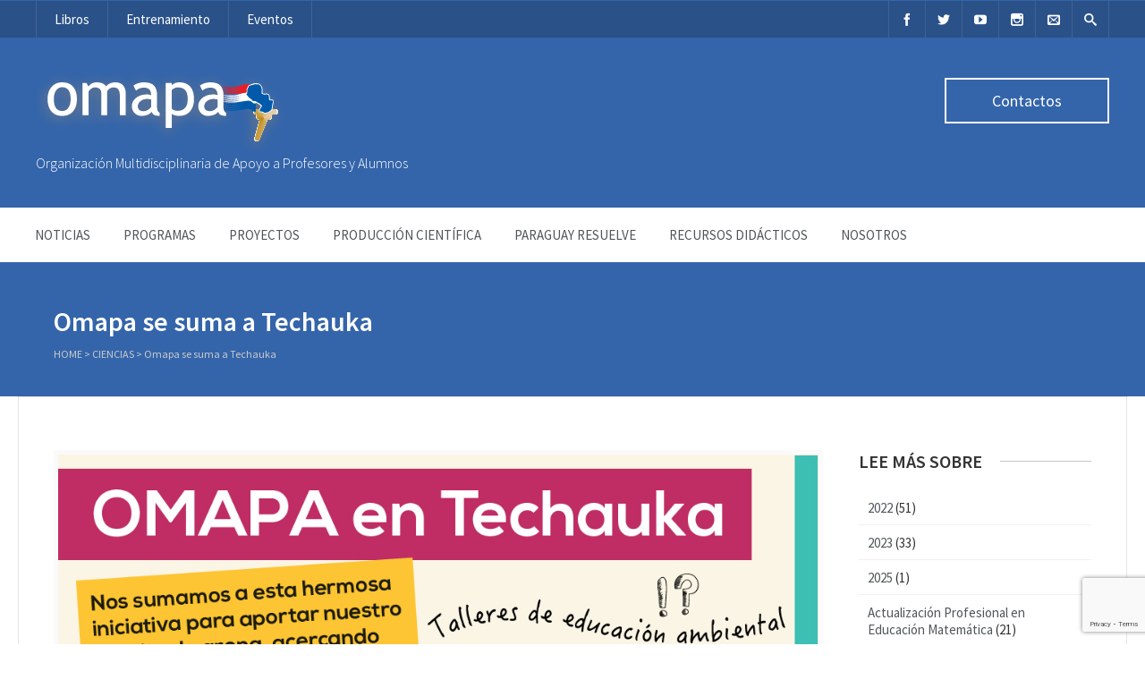

--- FILE ---
content_type: text/html; charset=UTF-8
request_url: https://www.omapa.org/omapa-se-suma-a-techauka/
body_size: 64109
content:

<!DOCTYPE html>
<html lang="es">
<head>
	<meta charset="UTF-8" />
	<title>Omapa se suma a Techauka  OMAPA</title>

	<!-- Favicon -->
			<link rel="shortcut icon" href="https://www.omapa.org/wp-content/uploads/2015/01/favicon-omapa.png">
		<link rel="apple-touch-icon" href="https://www.omapa.org/wp-content/uploads/2015/01/favicon-omapa.png" />
		
	<!-- Mobile Specific Meta -->
	<meta name="viewport" content="width=device-width, initial-scale=1, maximum-scale=1">

		<meta name='robots' content='max-image-preview:large' />
<link rel="alternate" type="application/rss+xml" title="OMAPA &raquo; Feed" href="https://www.omapa.org/feed/" />
<script type="text/javascript">
/* <![CDATA[ */
window._wpemojiSettings = {"baseUrl":"https:\/\/s.w.org\/images\/core\/emoji\/15.0.3\/72x72\/","ext":".png","svgUrl":"https:\/\/s.w.org\/images\/core\/emoji\/15.0.3\/svg\/","svgExt":".svg","source":{"concatemoji":"https:\/\/www.omapa.org\/wp-includes\/js\/wp-emoji-release.min.js?ver=6.6"}};
/*! This file is auto-generated */
!function(i,n){var o,s,e;function c(e){try{var t={supportTests:e,timestamp:(new Date).valueOf()};sessionStorage.setItem(o,JSON.stringify(t))}catch(e){}}function p(e,t,n){e.clearRect(0,0,e.canvas.width,e.canvas.height),e.fillText(t,0,0);var t=new Uint32Array(e.getImageData(0,0,e.canvas.width,e.canvas.height).data),r=(e.clearRect(0,0,e.canvas.width,e.canvas.height),e.fillText(n,0,0),new Uint32Array(e.getImageData(0,0,e.canvas.width,e.canvas.height).data));return t.every(function(e,t){return e===r[t]})}function u(e,t,n){switch(t){case"flag":return n(e,"\ud83c\udff3\ufe0f\u200d\u26a7\ufe0f","\ud83c\udff3\ufe0f\u200b\u26a7\ufe0f")?!1:!n(e,"\ud83c\uddfa\ud83c\uddf3","\ud83c\uddfa\u200b\ud83c\uddf3")&&!n(e,"\ud83c\udff4\udb40\udc67\udb40\udc62\udb40\udc65\udb40\udc6e\udb40\udc67\udb40\udc7f","\ud83c\udff4\u200b\udb40\udc67\u200b\udb40\udc62\u200b\udb40\udc65\u200b\udb40\udc6e\u200b\udb40\udc67\u200b\udb40\udc7f");case"emoji":return!n(e,"\ud83d\udc26\u200d\u2b1b","\ud83d\udc26\u200b\u2b1b")}return!1}function f(e,t,n){var r="undefined"!=typeof WorkerGlobalScope&&self instanceof WorkerGlobalScope?new OffscreenCanvas(300,150):i.createElement("canvas"),a=r.getContext("2d",{willReadFrequently:!0}),o=(a.textBaseline="top",a.font="600 32px Arial",{});return e.forEach(function(e){o[e]=t(a,e,n)}),o}function t(e){var t=i.createElement("script");t.src=e,t.defer=!0,i.head.appendChild(t)}"undefined"!=typeof Promise&&(o="wpEmojiSettingsSupports",s=["flag","emoji"],n.supports={everything:!0,everythingExceptFlag:!0},e=new Promise(function(e){i.addEventListener("DOMContentLoaded",e,{once:!0})}),new Promise(function(t){var n=function(){try{var e=JSON.parse(sessionStorage.getItem(o));if("object"==typeof e&&"number"==typeof e.timestamp&&(new Date).valueOf()<e.timestamp+604800&&"object"==typeof e.supportTests)return e.supportTests}catch(e){}return null}();if(!n){if("undefined"!=typeof Worker&&"undefined"!=typeof OffscreenCanvas&&"undefined"!=typeof URL&&URL.createObjectURL&&"undefined"!=typeof Blob)try{var e="postMessage("+f.toString()+"("+[JSON.stringify(s),u.toString(),p.toString()].join(",")+"));",r=new Blob([e],{type:"text/javascript"}),a=new Worker(URL.createObjectURL(r),{name:"wpTestEmojiSupports"});return void(a.onmessage=function(e){c(n=e.data),a.terminate(),t(n)})}catch(e){}c(n=f(s,u,p))}t(n)}).then(function(e){for(var t in e)n.supports[t]=e[t],n.supports.everything=n.supports.everything&&n.supports[t],"flag"!==t&&(n.supports.everythingExceptFlag=n.supports.everythingExceptFlag&&n.supports[t]);n.supports.everythingExceptFlag=n.supports.everythingExceptFlag&&!n.supports.flag,n.DOMReady=!1,n.readyCallback=function(){n.DOMReady=!0}}).then(function(){return e}).then(function(){var e;n.supports.everything||(n.readyCallback(),(e=n.source||{}).concatemoji?t(e.concatemoji):e.wpemoji&&e.twemoji&&(t(e.twemoji),t(e.wpemoji)))}))}((window,document),window._wpemojiSettings);
/* ]]> */
</script>
<link rel='stylesheet' id='sbi_styles-css' href='https://www.omapa.org/wp-content/plugins/instagram-feed/css/sbi-styles.min.css?ver=6.4.3' type='text/css' media='all' />
<style id='wp-emoji-styles-inline-css' type='text/css'>

	img.wp-smiley, img.emoji {
		display: inline !important;
		border: none !important;
		box-shadow: none !important;
		height: 1em !important;
		width: 1em !important;
		margin: 0 0.07em !important;
		vertical-align: -0.1em !important;
		background: none !important;
		padding: 0 !important;
	}
</style>
<link rel='stylesheet' id='wp-block-library-css' href='https://www.omapa.org/wp-includes/css/dist/block-library/style.min.css?ver=6.6' type='text/css' media='all' />
<style id='classic-theme-styles-inline-css' type='text/css'>
/*! This file is auto-generated */
.wp-block-button__link{color:#fff;background-color:#32373c;border-radius:9999px;box-shadow:none;text-decoration:none;padding:calc(.667em + 2px) calc(1.333em + 2px);font-size:1.125em}.wp-block-file__button{background:#32373c;color:#fff;text-decoration:none}
</style>
<style id='global-styles-inline-css' type='text/css'>
:root{--wp--preset--aspect-ratio--square: 1;--wp--preset--aspect-ratio--4-3: 4/3;--wp--preset--aspect-ratio--3-4: 3/4;--wp--preset--aspect-ratio--3-2: 3/2;--wp--preset--aspect-ratio--2-3: 2/3;--wp--preset--aspect-ratio--16-9: 16/9;--wp--preset--aspect-ratio--9-16: 9/16;--wp--preset--color--black: #000000;--wp--preset--color--cyan-bluish-gray: #abb8c3;--wp--preset--color--white: #ffffff;--wp--preset--color--pale-pink: #f78da7;--wp--preset--color--vivid-red: #cf2e2e;--wp--preset--color--luminous-vivid-orange: #ff6900;--wp--preset--color--luminous-vivid-amber: #fcb900;--wp--preset--color--light-green-cyan: #7bdcb5;--wp--preset--color--vivid-green-cyan: #00d084;--wp--preset--color--pale-cyan-blue: #8ed1fc;--wp--preset--color--vivid-cyan-blue: #0693e3;--wp--preset--color--vivid-purple: #9b51e0;--wp--preset--gradient--vivid-cyan-blue-to-vivid-purple: linear-gradient(135deg,rgba(6,147,227,1) 0%,rgb(155,81,224) 100%);--wp--preset--gradient--light-green-cyan-to-vivid-green-cyan: linear-gradient(135deg,rgb(122,220,180) 0%,rgb(0,208,130) 100%);--wp--preset--gradient--luminous-vivid-amber-to-luminous-vivid-orange: linear-gradient(135deg,rgba(252,185,0,1) 0%,rgba(255,105,0,1) 100%);--wp--preset--gradient--luminous-vivid-orange-to-vivid-red: linear-gradient(135deg,rgba(255,105,0,1) 0%,rgb(207,46,46) 100%);--wp--preset--gradient--very-light-gray-to-cyan-bluish-gray: linear-gradient(135deg,rgb(238,238,238) 0%,rgb(169,184,195) 100%);--wp--preset--gradient--cool-to-warm-spectrum: linear-gradient(135deg,rgb(74,234,220) 0%,rgb(151,120,209) 20%,rgb(207,42,186) 40%,rgb(238,44,130) 60%,rgb(251,105,98) 80%,rgb(254,248,76) 100%);--wp--preset--gradient--blush-light-purple: linear-gradient(135deg,rgb(255,206,236) 0%,rgb(152,150,240) 100%);--wp--preset--gradient--blush-bordeaux: linear-gradient(135deg,rgb(254,205,165) 0%,rgb(254,45,45) 50%,rgb(107,0,62) 100%);--wp--preset--gradient--luminous-dusk: linear-gradient(135deg,rgb(255,203,112) 0%,rgb(199,81,192) 50%,rgb(65,88,208) 100%);--wp--preset--gradient--pale-ocean: linear-gradient(135deg,rgb(255,245,203) 0%,rgb(182,227,212) 50%,rgb(51,167,181) 100%);--wp--preset--gradient--electric-grass: linear-gradient(135deg,rgb(202,248,128) 0%,rgb(113,206,126) 100%);--wp--preset--gradient--midnight: linear-gradient(135deg,rgb(2,3,129) 0%,rgb(40,116,252) 100%);--wp--preset--font-size--small: 13px;--wp--preset--font-size--medium: 20px;--wp--preset--font-size--large: 36px;--wp--preset--font-size--x-large: 42px;--wp--preset--spacing--20: 0.44rem;--wp--preset--spacing--30: 0.67rem;--wp--preset--spacing--40: 1rem;--wp--preset--spacing--50: 1.5rem;--wp--preset--spacing--60: 2.25rem;--wp--preset--spacing--70: 3.38rem;--wp--preset--spacing--80: 5.06rem;--wp--preset--shadow--natural: 6px 6px 9px rgba(0, 0, 0, 0.2);--wp--preset--shadow--deep: 12px 12px 50px rgba(0, 0, 0, 0.4);--wp--preset--shadow--sharp: 6px 6px 0px rgba(0, 0, 0, 0.2);--wp--preset--shadow--outlined: 6px 6px 0px -3px rgba(255, 255, 255, 1), 6px 6px rgba(0, 0, 0, 1);--wp--preset--shadow--crisp: 6px 6px 0px rgba(0, 0, 0, 1);}:where(.is-layout-flex){gap: 0.5em;}:where(.is-layout-grid){gap: 0.5em;}body .is-layout-flex{display: flex;}.is-layout-flex{flex-wrap: wrap;align-items: center;}.is-layout-flex > :is(*, div){margin: 0;}body .is-layout-grid{display: grid;}.is-layout-grid > :is(*, div){margin: 0;}:where(.wp-block-columns.is-layout-flex){gap: 2em;}:where(.wp-block-columns.is-layout-grid){gap: 2em;}:where(.wp-block-post-template.is-layout-flex){gap: 1.25em;}:where(.wp-block-post-template.is-layout-grid){gap: 1.25em;}.has-black-color{color: var(--wp--preset--color--black) !important;}.has-cyan-bluish-gray-color{color: var(--wp--preset--color--cyan-bluish-gray) !important;}.has-white-color{color: var(--wp--preset--color--white) !important;}.has-pale-pink-color{color: var(--wp--preset--color--pale-pink) !important;}.has-vivid-red-color{color: var(--wp--preset--color--vivid-red) !important;}.has-luminous-vivid-orange-color{color: var(--wp--preset--color--luminous-vivid-orange) !important;}.has-luminous-vivid-amber-color{color: var(--wp--preset--color--luminous-vivid-amber) !important;}.has-light-green-cyan-color{color: var(--wp--preset--color--light-green-cyan) !important;}.has-vivid-green-cyan-color{color: var(--wp--preset--color--vivid-green-cyan) !important;}.has-pale-cyan-blue-color{color: var(--wp--preset--color--pale-cyan-blue) !important;}.has-vivid-cyan-blue-color{color: var(--wp--preset--color--vivid-cyan-blue) !important;}.has-vivid-purple-color{color: var(--wp--preset--color--vivid-purple) !important;}.has-black-background-color{background-color: var(--wp--preset--color--black) !important;}.has-cyan-bluish-gray-background-color{background-color: var(--wp--preset--color--cyan-bluish-gray) !important;}.has-white-background-color{background-color: var(--wp--preset--color--white) !important;}.has-pale-pink-background-color{background-color: var(--wp--preset--color--pale-pink) !important;}.has-vivid-red-background-color{background-color: var(--wp--preset--color--vivid-red) !important;}.has-luminous-vivid-orange-background-color{background-color: var(--wp--preset--color--luminous-vivid-orange) !important;}.has-luminous-vivid-amber-background-color{background-color: var(--wp--preset--color--luminous-vivid-amber) !important;}.has-light-green-cyan-background-color{background-color: var(--wp--preset--color--light-green-cyan) !important;}.has-vivid-green-cyan-background-color{background-color: var(--wp--preset--color--vivid-green-cyan) !important;}.has-pale-cyan-blue-background-color{background-color: var(--wp--preset--color--pale-cyan-blue) !important;}.has-vivid-cyan-blue-background-color{background-color: var(--wp--preset--color--vivid-cyan-blue) !important;}.has-vivid-purple-background-color{background-color: var(--wp--preset--color--vivid-purple) !important;}.has-black-border-color{border-color: var(--wp--preset--color--black) !important;}.has-cyan-bluish-gray-border-color{border-color: var(--wp--preset--color--cyan-bluish-gray) !important;}.has-white-border-color{border-color: var(--wp--preset--color--white) !important;}.has-pale-pink-border-color{border-color: var(--wp--preset--color--pale-pink) !important;}.has-vivid-red-border-color{border-color: var(--wp--preset--color--vivid-red) !important;}.has-luminous-vivid-orange-border-color{border-color: var(--wp--preset--color--luminous-vivid-orange) !important;}.has-luminous-vivid-amber-border-color{border-color: var(--wp--preset--color--luminous-vivid-amber) !important;}.has-light-green-cyan-border-color{border-color: var(--wp--preset--color--light-green-cyan) !important;}.has-vivid-green-cyan-border-color{border-color: var(--wp--preset--color--vivid-green-cyan) !important;}.has-pale-cyan-blue-border-color{border-color: var(--wp--preset--color--pale-cyan-blue) !important;}.has-vivid-cyan-blue-border-color{border-color: var(--wp--preset--color--vivid-cyan-blue) !important;}.has-vivid-purple-border-color{border-color: var(--wp--preset--color--vivid-purple) !important;}.has-vivid-cyan-blue-to-vivid-purple-gradient-background{background: var(--wp--preset--gradient--vivid-cyan-blue-to-vivid-purple) !important;}.has-light-green-cyan-to-vivid-green-cyan-gradient-background{background: var(--wp--preset--gradient--light-green-cyan-to-vivid-green-cyan) !important;}.has-luminous-vivid-amber-to-luminous-vivid-orange-gradient-background{background: var(--wp--preset--gradient--luminous-vivid-amber-to-luminous-vivid-orange) !important;}.has-luminous-vivid-orange-to-vivid-red-gradient-background{background: var(--wp--preset--gradient--luminous-vivid-orange-to-vivid-red) !important;}.has-very-light-gray-to-cyan-bluish-gray-gradient-background{background: var(--wp--preset--gradient--very-light-gray-to-cyan-bluish-gray) !important;}.has-cool-to-warm-spectrum-gradient-background{background: var(--wp--preset--gradient--cool-to-warm-spectrum) !important;}.has-blush-light-purple-gradient-background{background: var(--wp--preset--gradient--blush-light-purple) !important;}.has-blush-bordeaux-gradient-background{background: var(--wp--preset--gradient--blush-bordeaux) !important;}.has-luminous-dusk-gradient-background{background: var(--wp--preset--gradient--luminous-dusk) !important;}.has-pale-ocean-gradient-background{background: var(--wp--preset--gradient--pale-ocean) !important;}.has-electric-grass-gradient-background{background: var(--wp--preset--gradient--electric-grass) !important;}.has-midnight-gradient-background{background: var(--wp--preset--gradient--midnight) !important;}.has-small-font-size{font-size: var(--wp--preset--font-size--small) !important;}.has-medium-font-size{font-size: var(--wp--preset--font-size--medium) !important;}.has-large-font-size{font-size: var(--wp--preset--font-size--large) !important;}.has-x-large-font-size{font-size: var(--wp--preset--font-size--x-large) !important;}
:where(.wp-block-post-template.is-layout-flex){gap: 1.25em;}:where(.wp-block-post-template.is-layout-grid){gap: 1.25em;}
:where(.wp-block-columns.is-layout-flex){gap: 2em;}:where(.wp-block-columns.is-layout-grid){gap: 2em;}
:root :where(.wp-block-pullquote){font-size: 1.5em;line-height: 1.6;}
</style>
<link rel='stylesheet' id='contact-form-7-css' href='https://www.omapa.org/wp-content/plugins/contact-form-7/includes/css/styles.css?ver=5.9.6' type='text/css' media='all' />
<link rel='stylesheet' id='srzmpcss-css' href='https://www.omapa.org/wp-content/plugins/srizon-facebook-album-pro/resources/css/mag-popup.min.css?ver=6.6' type='text/css' media='all' />
<link rel='stylesheet' id='srzelastislidercss-css' href='https://www.omapa.org/wp-content/plugins/srizon-facebook-album-pro/resources/css/elastislide.min.css?ver=6.6' type='text/css' media='all' />
<link rel='stylesheet' id='srzcustomcss-css' href='https://www.omapa.org/wp-content/plugins/srizon-facebook-album-pro/resources/css/srizon.custom.min.css?ver=3.5.1' type='text/css' media='all' />
<link rel='stylesheet' id='benevolence-style-css' href='https://www.omapa.org/wp-content/themes/benevolence-wpl/style.css?ver=2013-07-18' type='text/css' media='all' />
<link rel='stylesheet' id='fonts-css' href='https://www.omapa.org/wp-content/themes/benevolence-wpl/css/icomoon/style.css?ver=6.6' type='text/css' media='all' />
<link rel='stylesheet' id='flexslider-css' href='https://www.omapa.org/wp-content/themes/benevolence-wpl/css/flexslider.css?ver=6.6' type='text/css' media='all' />
<link rel='stylesheet' id='grid-css' href='https://www.omapa.org/wp-content/themes/benevolence-wpl/css/grid.css?ver=6.6' type='text/css' media='all' />
<script type="text/javascript" src="https://www.omapa.org/wp-content/plugins/srizon-facebook-album-pro/resources/js/modernizr.js?ver=6.6" id="srzmodernizr-js"></script>
<script type="text/javascript" src="https://www.omapa.org/wp-includes/js/jquery/jquery.min.js?ver=3.7.1" id="jquery-core-js"></script>
<script type="text/javascript" src="https://www.omapa.org/wp-includes/js/jquery/jquery-migrate.min.js?ver=3.4.1" id="jquery-migrate-js"></script>
<script type="text/javascript" src="https://www.omapa.org/wp-content/plugins/srizon-facebook-album-pro/resources/js/mag-popup.js?ver=6.6" id="srzmp-js"></script>
<script type="text/javascript" src="https://www.omapa.org/wp-content/plugins/srizon-facebook-album-pro/resources/js/jquery.collagePlus.min.js?ver=6.6" id="srzcollage-js"></script>
<script type="text/javascript" src="https://www.omapa.org/wp-content/plugins/srizon-facebook-album-pro/resources/js/jquery.elastislide.min.js?ver=6.6" id="srzelastislide-js"></script>
<script type="text/javascript" src="https://www.omapa.org/wp-content/plugins/srizon-facebook-album-pro/resources/js/srizon.custom.min.js?ver=3.5.1" id="srzcustom-js"></script>
<link rel="https://api.w.org/" href="https://www.omapa.org/wp-json/" /><link rel="alternate" title="JSON" type="application/json" href="https://www.omapa.org/wp-json/wp/v2/posts/1249" /><link rel="EditURI" type="application/rsd+xml" title="RSD" href="https://www.omapa.org/xmlrpc.php?rsd" />
<meta name="generator" content="WordPress 6.6" />
<link rel="canonical" href="https://www.omapa.org/omapa-se-suma-a-techauka/" />
<link rel='shortlink' href='https://www.omapa.org/?p=1249' />
<link rel="alternate" title="oEmbed (JSON)" type="application/json+oembed" href="https://www.omapa.org/wp-json/oembed/1.0/embed?url=https%3A%2F%2Fwww.omapa.org%2Fomapa-se-suma-a-techauka%2F" />
<link rel="alternate" title="oEmbed (XML)" type="text/xml+oembed" href="https://www.omapa.org/wp-json/oembed/1.0/embed?url=https%3A%2F%2Fwww.omapa.org%2Fomapa-se-suma-a-techauka%2F&#038;format=xml" />
		<script>
			document.documentElement.className = document.documentElement.className.replace('no-js', 'js');
		</script>
				<style>
			.no-js img.lazyload {
				display: none;
			}

			figure.wp-block-image img.lazyloading {
				min-width: 150px;
			}

						.lazyload, .lazyloading {
				opacity: 0;
			}

			.lazyloaded {
				opacity: 1;
				transition: opacity 400ms;
				transition-delay: 0ms;
			}

					</style>
						<style>
			a, a:visited { color: ;}

			a:focus, a:active, a:hover, article.list:hover .entry-header a, article.item:hover:hover h1 a, .widget-event-body .event-info a:hover, article.item a.read-more-button { color: ; }
			
			#masthead, #toolbar .language-menu li a:hover, #toolbar .language-menu li.current a, .widget ul li:hover, article.list .entry-meta .read-more-button, article.item:hover a.read-more-button, #postnav .nav-previous, #postnav .nav-next, .tabs_table .tabs li a, .tabs_table, .owl-Navigation a, .widget_archive .current_page_item, .widget-event-body .past-cal .past-ev:hover a, .widget-event-body .past-cal .calendar-ev:hover a { background: #3465aa } 
		
			article.list .entry-meta .read-more-button, article.item a.read-more-button, .woocommerce a.button.add_to_cart_button  {border: 1px solid #3465aa}

			article.list:hover .entry-meta .read-more-button, article.item a.read-more-button, .woocommerce a.button.add_to_cart_button  {color: #3465aa}

			.WPlookAnounce, .widget-title span a, .widget-event-body .event-day-month .event-day, .acumulated, .cause-details, .accent-widget-detailes, .woocommerce ul.products li.product:hover .add_to_cart_button, .woocommerce-page ul.products li.product:hover .add_to_cart_button  {background: #3465aa;}
			
			.entry-content blockquote { border-left: 3px solid #3465aa;}

			.widget-title span a:hover, .widget-event-body .event-day-month .event-month, .site-navigation.main-navigation .menu li:hover > a, .site-navigation.main-navigation .menu li a:hover, .mean-container .mean-nav ul li a.mean-expand:hover, #postnav .nav-previous:hover, #postnav .nav-next:hover { background: #dd3333; }
			
			.mean-container .mean-nav ul li a:hover, .mean-container a.meanmenu-reveal, .buttonsx {color: #dd3333;}

			.entry-header-comments .read-more-button:hover, .buttonsx {border-color: #dd3333;}

			.site-navigation.main-navigation .menu .current_page_ancestor > a,  .site-navigation.main-navigation .menu .current-menu-item > a,  .site-navigation.main-navigation .menu .current-menu-ancestor > a, .entry-header-comments .read-more-button:hover, .buttonsx:hover, .error-text, .widget ul li ul li:hover { color: #fff; background: #dd3333;}

			#colophon {background: #202020}

			#content h1, #content h2, #content h3, #content h4, #content h5, #content h6, .info-box .info-row span {color: }
			
		</style>
	<style></style>		<style type="text/css">
								#site-title{ position: absolute !important; clip: rect(1px 1px 1px 1px); /* IE6, IE7 */ clip: rect(1px, 1px, 1px, 1px); }
						</style>
		<link rel="icon" href="https://www.omapa.org/wp-content/uploads/2015/01/cropped-favicon-omapa-1-32x32.png" sizes="32x32" />
<link rel="icon" href="https://www.omapa.org/wp-content/uploads/2015/01/cropped-favicon-omapa-1-192x192.png" sizes="192x192" />
<link rel="apple-touch-icon" href="https://www.omapa.org/wp-content/uploads/2015/01/cropped-favicon-omapa-1-180x180.png" />
<meta name="msapplication-TileImage" content="https://www.omapa.org/wp-content/uploads/2015/01/cropped-favicon-omapa-1-270x270.png" />
</head>
<body class="post-template-default single single-post postid-1249 single-format-standard">
<div id="page" class="hfeed site">
	<header id="masthead" class="site-header" role="banner">
		<div id="toolbar">
			<div class="container_12">
				<!-- Language -->
				<div class="grid_4 no-mb">
					<div class="menu-arriba-izq-container"><ul id="menu-arriba-izq" class="language-menu"><li id="menu-item-308" class="menu-item menu-item-type-post_type menu-item-object-page menu-item-308"><a href="https://www.omapa.org/libros/">Libros</a></li>
<li id="menu-item-309" class="menu-item menu-item-type-post_type menu-item-object-page menu-item-309"><a href="https://www.omapa.org/entrenamiento/">Entrenamiento</a></li>
<li id="menu-item-1583" class="menu-item menu-item-type-post_type menu-item-object-page menu-item-1583"><a href="https://www.omapa.org/eventos/">Eventos</a></li>
</ul></div>				</div>

				<!-- Social Icons -->
				<div class="grid_8 no-mb no-mt frighti">
					<ul class="share-items">
																			
															<li class="share-item-icon-facebook"><a target="_blank" title="Facebook" href="https://www.facebook.com/omapa.org.py"><i class="icon-facebook"></i></a></li>
															<li class="share-item-icon-twitter"><a target="_blank" title="Twitter" href="https://twitter.com/omapapy"><i class="icon-twitter"></i></a></li>
															<li class="share-item-icon-youtube"><a target="_blank" title="Youtube" href="https://www.youtube.com/channel/UCjPUSljWP1k5Zan_ZcHg7og"><i class="icon-youtube"></i></a></li>
															<li class="share-item-icon-instagram"><a target="_blank" title="Instagram" href="http://instagram.com/omapa.py/"><i class="icon-instagram"></i></a></li>
														
												
						
													<!-- Contact page -->
							<li class="share-item-icon-envelope"><a href="https://www.omapa.org/contactos/"><i class="icon-envelope"></i></a></li>
						
													<!-- RSS Link Button -->
							<li class="share-item-icon-search"><a href="#"><i class="icon-search"></i></a>
								<ul class="search-items radius-bottom">
									<li>
										<div class="search-form">
											<form role="search" method="get" id="searchform" action="https://www.omapa.org/">
												<div>
													<input type="text" value="Search for..." name="s" id="s" onfocus="if(this.value==this.defaultValue)this.value='';" onblur="if(this.value=='')this.value=this.defaultValue;"/>
													<input type="submit" id="searchsubmit" value="Search" />
												</div>
											</form>
										</div>
									</li>
								</ul>
							</li>
											</ul>
				</div>
				<div class="clear"></div>
			</div>
		</div>
		<div class="logo-online-giving">
			<div class="container_12">
				
				<!-- Site title and description -->
				<div class="grid_7 branding">
					<h1 id="site-title">
						<a href="https://www.omapa.org/" title="OMAPA - Organización Multidisciplinaria de Apoyo a Profesores y Alumnos" rel="home"> OMAPA </a>
					</h1>
												<a href="https://www.omapa.org/" title="OMAPA - Organización Multidisciplinaria de Apoyo a Profesores y Alumnos" rel="home">
								<img data-src="https://www.omapa.org/wp-content/uploads/2015/01/logo-omapa-01.png" src="[data-uri]" class="lazyload" style="--smush-placeholder-width: 280px; --smush-placeholder-aspect-ratio: 280/86;"><noscript><img src="https://www.omapa.org/wp-content/uploads/2015/01/logo-omapa-01.png"></noscript>
							</a>	
											<h2 id="site-description">Organización Multidisciplinaria de Apoyo a Profesores y Alumnos</h2>
				</div>
				
				<!-- Social Networking and Donation Button -->
				<div class="grid_5 frighti">
					<div class="header-links">

						<!-- Display the shopping cart if WooCommerce is active -->
												
													<!-- Donation Button -->
							<div class="make-donation">
								<a href="https://www.omapa.org/?page_id=128" title="Contactos">Contactos </a>
							</div>
						
					</div>
				</div>
				<div class="clear"></div>
				
			</div>
		</div>
		<div class="clear"></div>

			<div class="menu">

					<nav role="navigation" class="site-navigation main-navigation" id="site-navigation">
						<div class="responsive container_12"></div>
						<div class="container_12 non-res">
							<ul id="menu-main-menu" class="menu"><li id="menu-item-5958" class="menu-item menu-item-type-post_type menu-item-object-page menu-item-5958"><a href="https://www.omapa.org/inicio/">NOTICIAS</a></li>
<li id="menu-item-5959" class="menu-item menu-item-type-post_type menu-item-object-page menu-item-has-children menu-item-5959"><a href="https://www.omapa.org/programas/">Programas</a>
<ul class="sub-menu">
	<li id="menu-item-5971" class="menu-item menu-item-type-post_type menu-item-object-post_projects menu-item-5971"><a href="https://www.omapa.org/proyectos/olimpiadas-nacionales-de-matematica/">Olimpiadas Nacionales de Matemática</a></li>
	<li id="menu-item-8505" class="menu-item menu-item-type-post_type menu-item-object-post_projects menu-item-8505"><a href="https://www.omapa.org/proyectos/club-re-pro/">Club Re-Pro</a></li>
	<li id="menu-item-5975" class="menu-item menu-item-type-post_type menu-item-object-post_projects menu-item-5975"><a href="https://www.omapa.org/proyectos/olimpiada-kanguro/">Olimpiada Kanguro</a></li>
	<li id="menu-item-5970" class="menu-item menu-item-type-post_type menu-item-object-post_projects menu-item-5970"><a href="https://www.omapa.org/proyectos/aguarandu/">Olimpiada de Informática Aguarandu/Bebras</a></li>
	<li id="menu-item-5974" class="menu-item menu-item-type-post_type menu-item-object-post_projects menu-item-5974"><a href="https://www.omapa.org/proyectos/iniciacion-cientifica/">Iniciación Científica con Énfasis en Matemática para Jóvenes Talentos</a></li>
	<li id="menu-item-5973" class="menu-item menu-item-type-post_type menu-item-object-post_projects menu-item-5973"><a href="https://www.omapa.org/proyectos/olimpiadas-internacionales/">Olimpiadas Internacionales</a></li>
</ul>
</li>
<li id="menu-item-5960" class="menu-item menu-item-type-post_type menu-item-object-page menu-item-5960"><a href="https://www.omapa.org/proyectos/">Proyectos</a></li>
<li id="menu-item-7701" class="menu-item menu-item-type-custom menu-item-object-custom menu-item-7701"><a href="https://www.omapa.org/cause/divulgacion-cientifica/">Producción Científica</a></li>
<li id="menu-item-5957" class="menu-item menu-item-type-post_type menu-item-object-page menu-item-5957"><a href="https://www.omapa.org/paraguay-resuelve/">Paraguay Resuelve</a></li>
<li id="menu-item-6023" class="menu-item menu-item-type-post_type menu-item-object-page menu-item-6023"><a href="https://www.omapa.org/recursos-didacticos/">Recursos didácticos</a></li>
<li id="menu-item-5968" class="menu-item menu-item-type-post_type menu-item-object-page menu-item-5968"><a href="https://www.omapa.org/mision-y-vision/">NOSOTROS</a></li>
</ul>						</div>
					</nav>
					<div class="clear"></div>
			</div>
		
			
	<!-- Page header -->
	<div class="page-header">
																
		<div class="container_12">	
			<div class="header-bg no-headerimg ">
				<div class="grid_10 ml header-title">
					<!-- Site Title -->
					<h1>Omapa se suma a Techauka</h1>
					
					<!-- Rootline / Breadcrumb -->
											<div id="rootline">
							<a href="https://www.omapa.org/">Home</a> > <a href="https://www.omapa.org/category/ciencias/">Ciencias</a> > <span class="current">Omapa se suma a Techauka</span>						</div>
									</div>
				<div class="grid_2 ml"></div>
			</div>
		</div>
	</div>
	<div class="clear"></div>

		<div class="clear"></div>
	</header><!-- #masthead .site-header --><div id="main" class="site-main container_12">
	<div id="primary" class="content-area grid_9 ml">
		<div id="content" class="site-content">
		
									
	<article id="post-1249" class="single post-1249 post type-post status-publish format-standard has-post-thumbnail hentry category-ciencias category-institucional tag-techauka">
		
		<div class="entry-content">
										<figure class="content-image">
					<img width="1024" height="768" src="https://www.omapa.org/wp-content/uploads/2016/03/invitacion_omapa_en_techauka-01.jpg" class="attachment-gallery-image size-gallery-image wp-post-image" alt="" decoding="async" fetchpriority="high" srcset="https://www.omapa.org/wp-content/uploads/2016/03/invitacion_omapa_en_techauka-01.jpg 1024w, https://www.omapa.org/wp-content/uploads/2016/03/invitacion_omapa_en_techauka-01-300x225.jpg 300w, https://www.omapa.org/wp-content/uploads/2016/03/invitacion_omapa_en_techauka-01-260x195.jpg 260w" sizes="(max-width: 1024px) 100vw, 1024px" />				</figure> 
						<div class="clear"></div>

						<p>Techauka, la feria educativa que llega a las ciudades del interior del país, nos invitó a sumarnos a esta iniciativa, a lo que respondimos con entusiasmo un rotundo ¡SÍ!</p>
<p>El equipo de la Prof. Dorys Chamorro se encuentra organizando divertidas actividades que serán presentadas este sábado 25 de octubre a los niños y jóvenes de Caacupé, para interactuar de cerca con la ciencia y aportar conocimiento sobre la importancia del cuidado del agua.</p>
<p>En el espacio de OMAPA en Techauká, los visitantes de la feria serán invitados a armar sus propias maquetas, con materiales caseros y reutilizables, para conocer cómo actúan los sistemas hídricos del planeta, y su impacto en nuestra vida diaria.</p>
<p><img decoding="async" class="aligncenter size-full wp-image-1251 lazyload" data-src="https://www.omapa.org/wp-content/uploads/2016/03/agua_y_educacion1.jpg" alt="agua_y_educacion1" width="450" height="285" data-srcset="https://www.omapa.org/wp-content/uploads/2016/03/agua_y_educacion1.jpg 450w, https://www.omapa.org/wp-content/uploads/2016/03/agua_y_educacion1-300x190.jpg 300w, https://www.omapa.org/wp-content/uploads/2016/03/agua_y_educacion1-260x165.jpg 260w" data-sizes="(max-width: 450px) 100vw, 450px" src="[data-uri]" style="--smush-placeholder-width: 450px; --smush-placeholder-aspect-ratio: 450/285;" /><noscript><img decoding="async" class="aligncenter size-full wp-image-1251" src="https://www.omapa.org/wp-content/uploads/2016/03/agua_y_educacion1.jpg" alt="agua_y_educacion1" width="450" height="285" srcset="https://www.omapa.org/wp-content/uploads/2016/03/agua_y_educacion1.jpg 450w, https://www.omapa.org/wp-content/uploads/2016/03/agua_y_educacion1-300x190.jpg 300w, https://www.omapa.org/wp-content/uploads/2016/03/agua_y_educacion1-260x165.jpg 260w" sizes="(max-width: 450px) 100vw, 450px" /></noscript><br />
Además, los participantes tendrán la oportunidad de mirar a través de un microscopio diferentes tipos de agua, y otros elementos, y así conocer cómo se estudian los casos en la ciencia.</p>
<h4><img decoding="async" class="aligncenter size-full wp-image-1252 lazyload" data-src="https://www.omapa.org/wp-content/uploads/2016/03/agua_y_educacion3.jpg" alt="agua_y_educacion3" width="450" height="277" data-srcset="https://www.omapa.org/wp-content/uploads/2016/03/agua_y_educacion3.jpg 450w, https://www.omapa.org/wp-content/uploads/2016/03/agua_y_educacion3-300x185.jpg 300w, https://www.omapa.org/wp-content/uploads/2016/03/agua_y_educacion3-260x160.jpg 260w" data-sizes="(max-width: 450px) 100vw, 450px" src="[data-uri]" style="--smush-placeholder-width: 450px; --smush-placeholder-aspect-ratio: 450/277;" /><noscript><img decoding="async" class="aligncenter size-full wp-image-1252" src="https://www.omapa.org/wp-content/uploads/2016/03/agua_y_educacion3.jpg" alt="agua_y_educacion3" width="450" height="277" srcset="https://www.omapa.org/wp-content/uploads/2016/03/agua_y_educacion3.jpg 450w, https://www.omapa.org/wp-content/uploads/2016/03/agua_y_educacion3-300x185.jpg 300w, https://www.omapa.org/wp-content/uploads/2016/03/agua_y_educacion3-260x160.jpg 260w" sizes="(max-width: 450px) 100vw, 450px" /></noscript></h4>
<p>Los miembros de OMAPA que tendrán a su cargo las actividades en la feria son:</p>
<ul>
<li>Prof. Dorys Chamorro (Docente del área de Ciencias Básicas del Colegio Goethe)</li>
<li>Ing. Ambiental Macarena Ortigoza</li>
<li>Prof. Néstor Valiente (Docente del área de Ciencias Básicas del Colegio Goethe)</li>
<li>Lic. Montserrat Oritgoza</li>
</ul>
<p>El evento se realizará este sábado 25 de octubre, en la Plaza de Caacupé, de 10:00 a 18:00 horas. <a href="https://www.facebook.com/techaukaparaguay/" target="_blank">Techauka</a> tiene previsto continuar con esta feria en distintas ciudades del interior del país en los próximos meses. Más información sobre Techauka en su <a href="https://www.facebook.com/techaukaparaguay/" target="_blank">fanpage</a>.</p>
					</div>

		<div class="entry-meta-news">
										<time class="entry-time" datetime="2014-10-21T12:21:53+00:00"><i class="icon-clock"></i> 21 octubre, 2014 at 12:21 PM</time> 
			
										<span class="entry-author"><a href="https://www.omapa.org/author/aura-zelada/"><i class="icon-user"></i> Comms-omapa</a></span>
			
										<span class="entry-tag"><i class="icon-tag"></i> <a href="https://www.omapa.org/tag/techauka/" rel="tag">techauka</a></span>
				

										<span class="entry-category"><i class="icon-folder"></i> <a href="https://www.omapa.org/category/ciencias/" rel="category tag">Ciencias</a>, <a href="https://www.omapa.org/category/institucional/" rel="category tag">Institucional</a></span>
			
										<span class="share-via-box">
					<span class="share-via fleft">Share via: </span>
					<span class="fright share-btns">
								<a title="Facebook" class="share-icon-fb" id="fbbutton" onclick="fbwindows('http://www.facebook.com/sharer.php?u=https://www.omapa.org/omapa-se-suma-a-techauka/'); return false;"><i class="icon-facebook"></i></a> 
		<a title="Twitter" class="share-icon-tw" id="twbutton" onClick="twwindows('http://twitter.com/intent/tweet?text=Omapa se suma a Techauka&url=https://www.omapa.org/omapa-se-suma-a-techauka/'); return false;"><i class="icon-twitter"></i></a>
		<a title="Pinterest" class="share-icon-pt" id="pinbutton" onClick="pinwindows('http://pinterest.com/pin/create/button/?url=https://www.omapa.org/omapa-se-suma-a-techauka/&media=');"><i class="icon-pinterest"></i></a>
						</span>
				</span>
			
			<div class="clear"></div>
		</div>

		<div class="clear"></div>
	</article>

		
			
					</div>
	</div>

	
<div id="secondary" class="widget-area grid_3">
	<aside id="categories-3" class="widget widget_categories"><div class="widget-title"><h3>Lee más sobre</h3><div class="clear"></div></div>
			<ul>
					<li class="cat-item cat-item-263"><a href="https://www.omapa.org/category/2022/">2022</a> (51)
</li>
	<li class="cat-item cat-item-309"><a href="https://www.omapa.org/category/2023/">2023</a> (33)
</li>
	<li class="cat-item cat-item-324"><a href="https://www.omapa.org/category/2025/">2025</a> (1)
</li>
	<li class="cat-item cat-item-51"><a href="https://www.omapa.org/category/actualizacion-profesional-en-educacion-matematica/">Actualización Profesional en Educación Matemática</a> (21)
</li>
	<li class="cat-item cat-item-210"><a href="https://www.omapa.org/category/aventura-rom/">Aventura ROM</a> (1)
</li>
	<li class="cat-item cat-item-69"><a href="https://www.omapa.org/category/ciencias/">Ciencias</a> (36)
</li>
	<li class="cat-item cat-item-136"><a href="https://www.omapa.org/category/consejos/">Consejos</a> (1)
</li>
	<li class="cat-item cat-item-46"><a href="https://www.omapa.org/category/curso-de-educacion-matematica/">Curso de Educación Matemática</a> (5)
</li>
	<li class="cat-item cat-item-45"><a href="https://www.omapa.org/category/docentes/">Docentes</a> (24)
</li>
	<li class="cat-item cat-item-230"><a href="https://www.omapa.org/category/entrevistas/">Entrevistas</a> (5)
</li>
	<li class="cat-item cat-item-123"><a href="https://www.omapa.org/category/guarani/">Guaraní</a> (3)
</li>
	<li class="cat-item cat-item-249"><a href="https://www.omapa.org/category/imo/">IMO</a> (9)
</li>
	<li class="cat-item cat-item-17"><a href="https://www.omapa.org/category/institucional/">Institucional</a> (64)
</li>
	<li class="cat-item cat-item-206"><a href="https://www.omapa.org/category/investigacion/">Investigación</a> (5)
</li>
	<li class="cat-item cat-item-207"><a href="https://www.omapa.org/category/irumi/">Irumi</a> (8)
</li>
	<li class="cat-item cat-item-7"><a href="https://www.omapa.org/category/jovenes-talentos/">Jovenes Talentos</a> (108)
</li>
	<li class="cat-item cat-item-42"><a href="https://www.omapa.org/category/kanguro/">Kanguro</a> (48)
</li>
	<li class="cat-item cat-item-78"><a href="https://www.omapa.org/category/aguarandu/">Olimpiada de Informática Aguarandu</a> (32)
</li>
	<li class="cat-item cat-item-251"><a href="https://www.omapa.org/category/olimpiada-de-mayo/">Olimpiada de Mayo</a> (4)
</li>
	<li class="cat-item cat-item-193"><a href="https://www.omapa.org/category/olimpiada-iberoamericana/">Olimpiada Iberoamericana</a> (9)
</li>
	<li class="cat-item cat-item-76"><a href="https://www.omapa.org/category/olimpiada-infantil-de-matematica/">Olimpiada Infantil de Matemática</a> (52)
</li>
	<li class="cat-item cat-item-312"><a href="https://www.omapa.org/category/olimpiada-irani-de-geometria/">Olimpiada Iraní de Geometría</a> (1)
</li>
	<li class="cat-item cat-item-40"><a href="https://www.omapa.org/category/olimpiada-juvenil-de-matematica/">Olimpiada Juvenil de Matemática</a> (94)
</li>
	<li class="cat-item cat-item-192"><a href="https://www.omapa.org/category/cono-sur/">Olimpiada Matemática del Cono Sur</a> (13)
</li>
	<li class="cat-item cat-item-208"><a href="https://www.omapa.org/category/olimpiada-rioplatense-de-matematica/">Olimpiada Rioplatense de Matemática</a> (5)
</li>
	<li class="cat-item cat-item-48"><a href="https://www.omapa.org/category/olimpiadas-internacionales-de-matematica/">Olimpiadas Internacionales de Matemática</a> (62)
</li>
	<li class="cat-item cat-item-307"><a href="https://www.omapa.org/category/olimpri/">OLIMPRI</a> (1)
</li>
	<li class="cat-item cat-item-305"><a href="https://www.omapa.org/category/pagmo/">PAGMO</a> (2)
</li>
	<li class="cat-item cat-item-323"><a href="https://www.omapa.org/category/re-pro/">Re Pro</a> (1)
</li>
	<li class="cat-item cat-item-1"><a href="https://www.omapa.org/category/sin-categoria/">Sin categoría</a> (181)
</li>
			</ul>

			</aside>		
							<aside id="wplooksocial-7" class="widget widget_wplooksocial"><div class="widget-title"><h3>¡Síguenos!</h3><div class="clear"></div></div><div class='social-widget-body'><div class='social-widget-margin'><div class='social-item-twitter'><a href='https://twitter.com/omapapy' target='_blank'><i class='icon-twitter'></i></a></div><div class='social-item-facebook'><a href='https://www.facebook.com/omapa.org.py' target='_blank'><i class='icon-facebook'></i></a></div><div class='social-item-youtube'><a href='https://www.youtube.com/user/OMAPApy' target='_blank'><i class='icon-youtube'></i></a></div><div class='social-item-instagram'><a href='https://instagram.com/omapa.py/' target='_blank'><i class='icon-instagram'></i></a></div><div class='clear'></div></div></div></aside><aside id="text-19" class="widget widget_text"><div class="widget-title"><h3>OMAPA en tu CORREO</h3><div class="clear"></div></div>			<div class="textwidget">Recibe en tu correo todas las novedades de OMAPA
<br><br>
    <form accept-charset="UTF-8" action="https://madmimi.com/signups/subscribe/76025" id="mad_mimi_signup_form" method="post" target="_blank">
       <div style="margin:0;padding:0;display:inline">
          <input name="utf8" type="hidden" value="✓"/>
       </div>
       <div class="mimi_field">
          <label for="signup_name">Nombre y apellido</label>
          <br/>
          <input id="signup_name" name="signup[name]" type="text" data-required-field="Este campo es requerido"/>
       </div>
       <div class="mimi_field required">
          <label for="signup_email">Correo Electrónico*</label>
          <br/>
          <input id="signup_email" name="signup[email]" type="text" data-required-field="Este campo es requerido" placeholder="tudirección@ejemplo.com"/>
       </div>
       <div class="mimi_field">
          <input type="submit" class="submit" value="¡Suscribirme!" id="webform_submit_button" data-default-text="¡Suscribirme!" data-submitting-text="Sending..." data-invalid-text="↑ Se te olvidaron algunos campos requeridos" data-choose-list="↑ Escoja una lista" data-thanks="Muchas gracias">
</input>
       </div>
    </form>
<script type="text/javascript">
(function(global) {
  function serialize(form){if(!form||form.nodeName!=="FORM"){return }var i,j,q=[];for(i=form.elements.length-1;i>=0;i=i-1){if(form.elements[i].name===""){continue}switch(form.elements[i].nodeName){case"INPUT":switch(form.elements[i].type){case"text":case"hidden":case"password":case"button":case"reset":case"submit":q.push(form.elements[i].name+"="+encodeURIComponent(form.elements[i].value));break;case"checkbox":case"radio":if(form.elements[i].checked){q.push(form.elements[i].name+"="+encodeURIComponent(form.elements[i].value))}break;case"file":break}break;case"TEXTAREA":q.push(form.elements[i].name+"="+encodeURIComponent(form.elements[i].value));break;case"SELECT":switch(form.elements[i].type){case"select-one":q.push(form.elements[i].name+"="+encodeURIComponent(form.elements[i].value));break;case"select-multiple":for(j=form.elements[i].options.length-1;j>=0;j=j-1){if(form.elements[i].options[j].selected){q.push(form.elements[i].name+"="+encodeURIComponent(form.elements[i].options[j].value))}}break}break;case"BUTTON":switch(form.elements[i].type){case"reset":case"submit":case"button":q.push(form.elements[i].name+"="+encodeURIComponent(form.elements[i].value));break}break}}return q.join("&")};


  function extend(destination, source) {
    for (var prop in source) {
      destination[prop] = source[prop];
    }
  }

  if (!Mimi) var Mimi = {};
  if (!Mimi.Signups) Mimi.Signups = {};

  Mimi.Signups.EmbedValidation = function() {
    this.initialize();

    var _this = this;
    if (document.addEventListener) {
      this.form.addEventListener('submit', function(e){
        _this.onFormSubmit(e);
      });
    } else {
      this.form.attachEvent('onsubmit', function(e){
        _this.onFormSubmit(e);
      });
    }
  };

  extend(Mimi.Signups.EmbedValidation.prototype, {
    initialize: function() {
      this.form         = document.getElementById('mad_mimi_signup_form');
      this.submit       = document.getElementById('webform_submit_button');
      this.callbackName = 'jsonp_callback_' + Math.round(100000 * Math.random());
      this.validEmail   = /.+@.+\..+/
    },

    onFormSubmit: function(e) {
      e.preventDefault();

      this.validate();
      if (this.isValid) {
        this.submitForm();
      } else {
        this.revalidateOnChange();
      }
    },

    validate: function() {
      this.isValid = true;
      this.emailValidation();
      this.fieldAndListValidation();
      this.updateFormAfterValidation();
    },

    emailValidation: function() {
      var email = document.getElementById('signup_email');

      if (this.validEmail.test(email.value)) {
        this.removeTextFieldError(email);
      } else {
        this.textFieldError(email);
        this.isValid = false;
      }
    },

    fieldAndListValidation: function() {
      var fields = this.form.querySelectorAll('.mimi_field.required');

      for (var i = 0; i < fields.length; ++i) {
        var field = fields[i],
            type  = this.fieldType(field);
        if (type === 'checkboxes' || type === 'radio_buttons') {
          this.checkboxAndRadioValidation(field);
        } else {
          this.textAndDropdownValidation(field, type);
        }
      }
    },

    fieldType: function(field) {
      var type = field.querySelectorAll('.field_type');

      if (type.length) {
        return type[0].getAttribute('data-field-type');
      } else if (field.className.indexOf('checkgroup') >= 0) {
        return 'checkboxes';
      } else {
        return 'text_field';
      }
    },

    checkboxAndRadioValidation: function(field) {
      var inputs   = field.getElementsByTagName('input'),
          selected = false;

      for (var i = 0; i < inputs.length; ++i) {
        var input = inputs[i];
        if((input.type === 'checkbox' || input.type === 'radio') && input.checked) {
          selected = true;
        }
      }

      if (selected) {
        field.className = field.className.replace(/ invalid/g, '');
      } else {
        if (field.className.indexOf('invalid') === -1) {
          field.className += ' invalid';
        }

        this.isValid = false;
      }
    },

    textAndDropdownValidation: function(field, type) {
      var inputs = field.getElementsByTagName('input');

      for (var i = 0; i < inputs.length; ++i) {
        var input = inputs[i];
        if (input.name.indexOf('signup') >= 0) {
          if (type === 'text_field') {
            this.textValidation(input);
          } else {
            this.dropdownValidation(field, input);
          }
        }
      }
      this.htmlEmbedDropdownValidation(field);
    },

    textValidation: function(input) {
      if (input.id === 'signup_email') return;

      if (input.value) {
        this.removeTextFieldError(input);
      } else {
        this.textFieldError(input);
        this.isValid = false;
      }
    },

    dropdownValidation: function(field, input) {
      if (input.value) {
        field.className = field.className.replace(/ invalid/g, '');
      } else {
        if (field.className.indexOf('invalid') === -1) field.className += ' invalid';
        this.onSelectCallback(input);
        this.isValid = false;
      }
    },

    htmlEmbedDropdownValidation: function(field) {
      var dropdowns = field.querySelectorAll('.mimi_html_dropdown');
      var _this = this;

      for (var i = 0; i < dropdowns.length; ++i) {
        var dropdown = dropdowns[i];

        if (dropdown.value) {
          field.className = field.className.replace(/ invalid/g, '');
        } else {
          if (field.className.indexOf('invalid') === -1) field.className += ' invalid';
          this.isValid = false;
          dropdown.onchange = (function(){ _this.validate(); });
        }
      }
    },

    textFieldError: function(input) {
      input.className   = 'required invalid';
      input.placeholder = input.getAttribute('data-required-field');
    },

    removeTextFieldError: function(input) {
      input.className   = 'required';
      input.placeholder = '';
    },

    onSelectCallback: function(input) {
      if (typeof Widget === 'undefined' || !Widget.BasicDropdown) return;

      var dropdownEl = input.parentNode,
          instances  = Widget.BasicDropdown.instances,
          _this = this;

      for (var i = 0; i < instances.length; ++i) {
        var instance = instances[i];
        if (instance.wrapperEl === dropdownEl) {
          instance.onSelect = function(){ _this.validate() };
        }
      }
    },

    updateFormAfterValidation: function() {
      this.form.className   = this.setFormClassName();
      this.submit.value     = this.submitButtonText();
      this.submit.disabled  = !this.isValid;
      this.submit.className = this.isValid ? 'submit' : 'disabled';
    },

    setFormClassName: function() {
      var name = this.form.className;

      if (this.isValid) {
        return name.replace(/\s?mimi_invalid/, '');
      } else {
        if (name.indexOf('mimi_invalid') === -1) {
          return name += ' mimi_invalid';
        } else {
          return name;
        }
      }
    },

    submitButtonText: function() {
      var invalidFields = document.querySelectorAll('.invalid'),
          text;

      if (this.isValid || !invalidFields) {
        text = this.submit.getAttribute('data-default-text');
      } else {
        if (invalidFields.length || invalidFields[0].className.indexOf('checkgroup') === -1) {
          text = this.submit.getAttribute('data-invalid-text');
        } else {
          text = this.submit.getAttribute('data-choose-list');
        }
      }
      return text;
    },

    submitForm: function() {
      this.formSubmitting();

      var _this = this;
      window[this.callbackName] = function(response) {
        delete window[this.callbackName];
        document.body.removeChild(script);
        _this.onSubmitCallback(response);
      };

      var script = document.createElement('script');
      script.src = this.formUrl('json');
      document.body.appendChild(script);
    },

    formUrl: function(format) {
      var action  = this.form.action;
      if (format === 'json') action += '.json';
      return action + '?callback=' + this.callbackName + '&' + serialize(this.form);
    },

    formSubmitting: function() {
      this.form.className  += ' mimi_submitting';
      this.submit.value     = this.submit.getAttribute('data-submitting-text');
      this.submit.disabled  = true;
      this.submit.className = 'disabled';
    },

    onSubmitCallback: function(response) {
      if (response.success) {
        this.onSubmitSuccess(response.result);
      } else {
        top.location.href = this.formUrl('html');
      }
    },

    onSubmitSuccess: function(result) {
      if (result.has_redirect) {
        top.location.href = result.redirect;
      } else if(result.single_opt_in || !result.confirmation_html) {
        this.disableForm();
        this.updateSubmitButtonText(this.submit.getAttribute('data-thanks'));
      } else {
        this.showConfirmationText(result.confirmation_html);
      }
    },

    showConfirmationText: function(html) {
      var fields = this.form.querySelectorAll('.mimi_field');

      for (var i = 0; i < fields.length; ++i) {
        fields[i].style['display'] = 'none';
      }

      (this.form.querySelectorAll('fieldset')[0] || this.form).innerHTML = html;
    },

    disableForm: function() {
      var elements = this.form.elements;
      for (var i = 0; i < elements.length; ++i) {
        elements[i].disabled = true;
      }
    },

    updateSubmitButtonText: function(text) {
      this.submit.value = text;
    },

    revalidateOnChange: function() {
      var fields = this.form.querySelectorAll(".mimi_field.required"),
          _this = this;

      for (var i = 0; i < fields.length; ++i) {
        var inputs = fields[i].getElementsByTagName('input');
        for (var j = 0; j < inputs.length; ++j) {
          if (this.fieldType(fields[i]) === 'text_field') {
            inputs[j].onkeyup = function() {
              var input = this;
              if (input.getAttribute('name') === 'signup[email]') {
                if (_this.validEmail.test(input.value)) _this.validate();
              } else {
                if (input.value.length === 1) _this.validate();
              }
            }
          } else {
            inputs[j].onchange = function(){ _this.validate() };
          }
        }
      }
    }
  });

  if (document.addEventListener) {
    document.addEventListener("DOMContentLoaded", function() {
      new Mimi.Signups.EmbedValidation();
    });
  }
  else {
    window.attachEvent('onload', function() {
      new Mimi.Signups.EmbedValidation();
    });
  }
})(this);
</script>
</div>
		</aside>		
		
			
									<aside id="wplook_docs_widget-6" class="widget widget_wplook_docs_widget">					<div class="widget-title"><h3>Libros gratis</h3><div class="clear"></div></div>					<div class="js-masonry">	

																				<!-- Article -->
							<article id="post-5564" class="item post-5564 post_documents type-post_documents status-publish has-post-thumbnail hentry wpl_documents_category-gratis wpl_documents_category-matematica wpl_documents_category-matematica-juvenil">
								<!-- Figure / Image -->
								 
									<figure>
										<a title="Problemas 8 – Manual para Docentes" href="https://www.omapa.org/document/problemas-8-manual-para-docentes/">
											<img width="260" height="419" data-src="https://www.omapa.org/wp-content/uploads/2020/10/Problemas-8-docentes-260x419.jpg" class="attachment-document-image size-document-image wp-post-image lazyload" alt="" decoding="async" loading="lazy" data-srcset="https://www.omapa.org/wp-content/uploads/2020/10/Problemas-8-docentes-260x419.jpg 260w, https://www.omapa.org/wp-content/uploads/2020/10/Problemas-8-docentes-186x300.jpg 186w, https://www.omapa.org/wp-content/uploads/2020/10/Problemas-8-docentes.jpg 484w" data-sizes="(max-width: 260px) 100vw, 260px" src="[data-uri]" style="--smush-placeholder-width: 260px; --smush-placeholder-aspect-ratio: 260/419;" /><noscript><img width="260" height="419" src="https://www.omapa.org/wp-content/uploads/2020/10/Problemas-8-docentes-260x419.jpg" class="attachment-document-image size-document-image wp-post-image" alt="" decoding="async" loading="lazy" srcset="https://www.omapa.org/wp-content/uploads/2020/10/Problemas-8-docentes-260x419.jpg 260w, https://www.omapa.org/wp-content/uploads/2020/10/Problemas-8-docentes-186x300.jpg 186w, https://www.omapa.org/wp-content/uploads/2020/10/Problemas-8-docentes.jpg 484w" sizes="(max-width: 260px) 100vw, 260px" /></noscript>										</a>

										<div class="widget-date">
											<span class="entry-docsx"><i class="icon-file"></i> </span>
										</div>
									</figure>
																
								<div class="box-conten-margins">
									<!-- Title -->
									<h1 class="entry-header">
										<a title="Problemas 8 – Manual para Docentes" href="https://www.omapa.org/document/problemas-8-manual-para-docentes/">Problemas 8 – Manual para Docentes</a>
									</h1>
									
									<!-- Description -->
									<div class="short-description">
										<p>Libro Problemas 8 OMAPA Manual para Docentes Enunciados y Respuestas Olimpiada Nacional Juvenil de Matemática 7º, 8º y 9º...</p>
									</div>
									
									<div class="clear"></div>
									
									<!-- Entry meta -->
									<div class="entry-meta">
										<a class="read-more-button" href="https://www.omapa.org/document/problemas-8-manual-para-docentes/" title="Read more">Read More</a>
										
										<div class="clear"></div>
									</div>
									
								</div>
							</article>

											</div>
				</aside>									</div><!-- #secondary .widget-area -->	
	<div class="clear"></div>

</div><!-- #main .site-main -->
	<footer id="colophon" class="site-footer" role="contentinfo">
		
		<!-- Footer Widget Area -->
		<div class="widget-area container_12" role="complementary">

			<div class="grid_12 ml">
				
										
								
		
			
						<aside id="wplook_address_widget-3" class="widget widget_wplook_address_widget">			<h3>Contactos</h3>

			<address class="vcard">
				<div class="address-margins">
											<h3 class="org vcard"><a class="url fn org">OMAPA</a></h3>
										
					<p class="adr">
													<b>Address</b> - <span class="street-address"> Pitiantuta 113 casi Avda. Mcal. López, Asunción - Paraguay</span>
						
					</p>
											<b>Phone:</b><span class="tel"> +595213396895</span><br />
					
											<b>E-mail:</b><span class="email"> omapa@omapa.org.py</span><br />
					
						
						<b>Website:</b><span class="url"> www.omapa.org.py</span><br />
									</div>
			</address>
		</aside>		
		<aside id="block-3" class="widget widget_block">
<div class="wp-block-media-text is-stacked-on-mobile" style="grid-template-columns:19% auto"><figure class="wp-block-media-text__media"><img loading="lazy" decoding="async" width="400" height="400" data-src="https://www.omapa.org/wp-content/uploads/2025/12/whatsapp_omapa-2.jpg" alt="" class="wp-image-9163 size-full lazyload" src="[data-uri]" style="--smush-placeholder-width: 400px; --smush-placeholder-aspect-ratio: 400/400;" /><noscript><img loading="lazy" decoding="async" width="400" height="400" src="https://www.omapa.org/wp-content/uploads/2025/12/whatsapp_omapa-2.jpg" alt="" class="wp-image-9163 size-full"/></noscript></figure><div class="wp-block-media-text__content">
<h2 class="wp-block-heading"><a href="https://api.whatsapp.com/send/?phone=595985600117&amp;text=Hola+te+escribo+de+la+web+de+OMAPA&amp;type=phone_number&amp;app_absent=0">Whatsapp de OMAPA</a></h2>
</div></div>
</aside><aside id="wplooksocial-9" class="widget widget_wplooksocial"><h3>Síguenos!</h3><div class='social-widget-body'><div class='social-widget-margin'><div class='social-item-facebook'><a href='http://facebook.com/omapa.org.py/photos_stream?tab=photos_albums' target='_blank'><i class='icon-facebook'></i></a></div><div class='social-item-youtube'><a href='https://www.youtube.com/user/omapapy' target='_blank'><i class='icon-youtube'></i></a></div><div class='social-item-instagram'><a href='http://instagram.com/omapa.py/' target='_blank'><i class='icon-instagram'></i></a></div><div class='clear'></div></div></div></aside><aside id="visitor-maps" class="widget VisitorMaps_visitor_maps_widget"><h3>Quien está conectado</h3><div>1 visitantes conectados ahora</div><div><span style="white-space:nowrap">0 visitantes,</span> <span style="white-space:nowrap">1 bots,</span> <span style="white-space:nowrap">0 miembros</span></div></aside><aside id="search-4" class="widget widget_search"><form role="search" method="get" id="searchform" class="searchform" action="https://www.omapa.org/">
				<div>
					<label class="screen-reader-text" for="s">Buscar:</label>
					<input type="text" value="" name="s" id="s" />
					<input type="submit" id="searchsubmit" value="Buscar" />
				</div>
			</form></aside>					
							</div>
			<div class="clear"></div>
		</div>

		<div class="site-info">
			<div class="container_12 copy">
				
				<div class="grid_6">
					<p>Copyright © 2024. All Rights reserved. Designed by <a href="https://wplook.com/theme/benevolence/?utm_source=Footer-URL&utm_medium=link&utm_campaign=Benevolence" title="WPlook" target="_blank">WPlook Studio</a></p>
				</div>

				<div class="grid_6 frighti">
												<nav class="footer-navigation">
								<ul id="menu-footer-menu" class="menu"><li id="menu-item-396" class="menu-item menu-item-type-post_type menu-item-object-page menu-item-396"><a href="https://www.omapa.org/contactos/">Contactos</a></li>
<li id="menu-item-399" class="menu-item menu-item-type-post_type menu-item-object-page menu-item-399"><a href="https://www.omapa.org/inicio/">NOTICIAS</a></li>
<li id="menu-item-398" class="menu-item menu-item-type-post_type menu-item-object-page menu-item-398"><a href="https://www.omapa.org/programas/">Programas</a></li>
</ul>							</nav>
									</div>
				<div class="clear"></div>
			</div>
			
		</div>

	 </footer><!-- #colophon .site-footer -->

	</div><!-- #page .hfeed .site -->
	
		<script>function loadScript(a){var b=document.getElementsByTagName("head")[0],c=document.createElement("script");c.type="text/javascript",c.src="https://tracker.metricool.com/app/resources/be.js",c.onreadystatechange=a,c.onload=a,b.appendChild(c)}loadScript(function(){beTracker.t({hash:'a1c74f20ceff4421e77a39b2b49f3e2a'})})</script><!-- begin visitor maps  -->
<script type="text/javascript">
//<![CDATA[
function wo_map_console(url) {
  window.open(url,"wo_map_console","height=650,width=800,toolbar=no,statusbar=no,scrollbars=yes").focus();
}
//]]>
</script>
<!-- end visitor maps -->
<!-- Instagram Feed JS -->
<script type="text/javascript">
var sbiajaxurl = "https://www.omapa.org/wp-admin/admin-ajax.php";
</script>
<script type="text/javascript" src="https://www.omapa.org/wp-content/plugins/contact-form-7/includes/swv/js/index.js?ver=5.9.6" id="swv-js"></script>
<script type="text/javascript" id="contact-form-7-js-extra">
/* <![CDATA[ */
var wpcf7 = {"api":{"root":"https:\/\/www.omapa.org\/wp-json\/","namespace":"contact-form-7\/v1"}};
/* ]]> */
</script>
<script type="text/javascript" src="https://www.omapa.org/wp-content/plugins/contact-form-7/includes/js/index.js?ver=5.9.6" id="contact-form-7-js"></script>
<script type="text/javascript" src="https://www.omapa.org/wp-content/themes/benevolence-wpl/js/base.js?ver=6.6" id="base-js"></script>
<script type="text/javascript" src="https://www.omapa.org/wp-content/themes/benevolence-wpl/js/stickUp.min.js?ver=6.6" id="stickUp-js"></script>
<script type="text/javascript" src="https://www.omapa.org/wp-content/themes/benevolence-wpl/js/jquery.flexslider-min.js?ver=6.6" id="flexslider-js"></script>
<script type="text/javascript" src="https://www.omapa.org/wp-content/themes/benevolence-wpl/css/owl-carousel/owl.carousel.js?ver=6.6" id="owl-carousel-js-js"></script>
<script type="text/javascript" src="https://www.omapa.org/wp-content/themes/benevolence-wpl/js/jquery.meanmenu.js?ver=6.6" id="meanmenu-js"></script>
<script type="text/javascript" src="https://www.omapa.org/wp-includes/js/imagesloaded.min.js?ver=5.0.0" id="imagesloaded-js"></script>
<script type="text/javascript" src="https://www.omapa.org/wp-includes/js/masonry.min.js?ver=4.2.2" id="masonry-js"></script>
<script type="text/javascript" src="https://www.omapa.org/wp-content/themes/benevolence-wpl/js/imageloaded.js?ver=6.6" id="imageloaded-js"></script>
<script type="text/javascript" src="https://www.omapa.org/wp-content/themes/benevolence-wpl/js/jquery.fitvids.js?ver=6.6" id="fitvids-js"></script>
<script type="text/javascript" src="https://www.google.com/recaptcha/api.js?render=6LdQx6gUAAAAAHMgvmRvJPNUV-UaKWuy40h3Lg_b&amp;ver=3.0" id="google-recaptcha-js"></script>
<script type="text/javascript" src="https://www.omapa.org/wp-includes/js/dist/vendor/wp-polyfill.min.js?ver=3.15.0" id="wp-polyfill-js"></script>
<script type="text/javascript" id="wpcf7-recaptcha-js-extra">
/* <![CDATA[ */
var wpcf7_recaptcha = {"sitekey":"6LdQx6gUAAAAAHMgvmRvJPNUV-UaKWuy40h3Lg_b","actions":{"homepage":"homepage","contactform":"contactform"}};
/* ]]> */
</script>
<script type="text/javascript" src="https://www.omapa.org/wp-content/plugins/contact-form-7/modules/recaptcha/index.js?ver=5.9.6" id="wpcf7-recaptcha-js"></script>
<script type="text/javascript" src="https://www.omapa.org/wp-content/plugins/wp-smushit/app/assets/js/smush-lazy-load.min.js?ver=3.16.5" id="smush-lazy-load-js"></script>
</body>
</html>

--- FILE ---
content_type: text/html; charset=utf-8
request_url: https://www.google.com/recaptcha/api2/anchor?ar=1&k=6LdQx6gUAAAAAHMgvmRvJPNUV-UaKWuy40h3Lg_b&co=aHR0cHM6Ly93d3cub21hcGEub3JnOjQ0Mw..&hl=en&v=N67nZn4AqZkNcbeMu4prBgzg&size=invisible&anchor-ms=20000&execute-ms=30000&cb=uuc7n5skl1xv
body_size: 49009
content:
<!DOCTYPE HTML><html dir="ltr" lang="en"><head><meta http-equiv="Content-Type" content="text/html; charset=UTF-8">
<meta http-equiv="X-UA-Compatible" content="IE=edge">
<title>reCAPTCHA</title>
<style type="text/css">
/* cyrillic-ext */
@font-face {
  font-family: 'Roboto';
  font-style: normal;
  font-weight: 400;
  font-stretch: 100%;
  src: url(//fonts.gstatic.com/s/roboto/v48/KFO7CnqEu92Fr1ME7kSn66aGLdTylUAMa3GUBHMdazTgWw.woff2) format('woff2');
  unicode-range: U+0460-052F, U+1C80-1C8A, U+20B4, U+2DE0-2DFF, U+A640-A69F, U+FE2E-FE2F;
}
/* cyrillic */
@font-face {
  font-family: 'Roboto';
  font-style: normal;
  font-weight: 400;
  font-stretch: 100%;
  src: url(//fonts.gstatic.com/s/roboto/v48/KFO7CnqEu92Fr1ME7kSn66aGLdTylUAMa3iUBHMdazTgWw.woff2) format('woff2');
  unicode-range: U+0301, U+0400-045F, U+0490-0491, U+04B0-04B1, U+2116;
}
/* greek-ext */
@font-face {
  font-family: 'Roboto';
  font-style: normal;
  font-weight: 400;
  font-stretch: 100%;
  src: url(//fonts.gstatic.com/s/roboto/v48/KFO7CnqEu92Fr1ME7kSn66aGLdTylUAMa3CUBHMdazTgWw.woff2) format('woff2');
  unicode-range: U+1F00-1FFF;
}
/* greek */
@font-face {
  font-family: 'Roboto';
  font-style: normal;
  font-weight: 400;
  font-stretch: 100%;
  src: url(//fonts.gstatic.com/s/roboto/v48/KFO7CnqEu92Fr1ME7kSn66aGLdTylUAMa3-UBHMdazTgWw.woff2) format('woff2');
  unicode-range: U+0370-0377, U+037A-037F, U+0384-038A, U+038C, U+038E-03A1, U+03A3-03FF;
}
/* math */
@font-face {
  font-family: 'Roboto';
  font-style: normal;
  font-weight: 400;
  font-stretch: 100%;
  src: url(//fonts.gstatic.com/s/roboto/v48/KFO7CnqEu92Fr1ME7kSn66aGLdTylUAMawCUBHMdazTgWw.woff2) format('woff2');
  unicode-range: U+0302-0303, U+0305, U+0307-0308, U+0310, U+0312, U+0315, U+031A, U+0326-0327, U+032C, U+032F-0330, U+0332-0333, U+0338, U+033A, U+0346, U+034D, U+0391-03A1, U+03A3-03A9, U+03B1-03C9, U+03D1, U+03D5-03D6, U+03F0-03F1, U+03F4-03F5, U+2016-2017, U+2034-2038, U+203C, U+2040, U+2043, U+2047, U+2050, U+2057, U+205F, U+2070-2071, U+2074-208E, U+2090-209C, U+20D0-20DC, U+20E1, U+20E5-20EF, U+2100-2112, U+2114-2115, U+2117-2121, U+2123-214F, U+2190, U+2192, U+2194-21AE, U+21B0-21E5, U+21F1-21F2, U+21F4-2211, U+2213-2214, U+2216-22FF, U+2308-230B, U+2310, U+2319, U+231C-2321, U+2336-237A, U+237C, U+2395, U+239B-23B7, U+23D0, U+23DC-23E1, U+2474-2475, U+25AF, U+25B3, U+25B7, U+25BD, U+25C1, U+25CA, U+25CC, U+25FB, U+266D-266F, U+27C0-27FF, U+2900-2AFF, U+2B0E-2B11, U+2B30-2B4C, U+2BFE, U+3030, U+FF5B, U+FF5D, U+1D400-1D7FF, U+1EE00-1EEFF;
}
/* symbols */
@font-face {
  font-family: 'Roboto';
  font-style: normal;
  font-weight: 400;
  font-stretch: 100%;
  src: url(//fonts.gstatic.com/s/roboto/v48/KFO7CnqEu92Fr1ME7kSn66aGLdTylUAMaxKUBHMdazTgWw.woff2) format('woff2');
  unicode-range: U+0001-000C, U+000E-001F, U+007F-009F, U+20DD-20E0, U+20E2-20E4, U+2150-218F, U+2190, U+2192, U+2194-2199, U+21AF, U+21E6-21F0, U+21F3, U+2218-2219, U+2299, U+22C4-22C6, U+2300-243F, U+2440-244A, U+2460-24FF, U+25A0-27BF, U+2800-28FF, U+2921-2922, U+2981, U+29BF, U+29EB, U+2B00-2BFF, U+4DC0-4DFF, U+FFF9-FFFB, U+10140-1018E, U+10190-1019C, U+101A0, U+101D0-101FD, U+102E0-102FB, U+10E60-10E7E, U+1D2C0-1D2D3, U+1D2E0-1D37F, U+1F000-1F0FF, U+1F100-1F1AD, U+1F1E6-1F1FF, U+1F30D-1F30F, U+1F315, U+1F31C, U+1F31E, U+1F320-1F32C, U+1F336, U+1F378, U+1F37D, U+1F382, U+1F393-1F39F, U+1F3A7-1F3A8, U+1F3AC-1F3AF, U+1F3C2, U+1F3C4-1F3C6, U+1F3CA-1F3CE, U+1F3D4-1F3E0, U+1F3ED, U+1F3F1-1F3F3, U+1F3F5-1F3F7, U+1F408, U+1F415, U+1F41F, U+1F426, U+1F43F, U+1F441-1F442, U+1F444, U+1F446-1F449, U+1F44C-1F44E, U+1F453, U+1F46A, U+1F47D, U+1F4A3, U+1F4B0, U+1F4B3, U+1F4B9, U+1F4BB, U+1F4BF, U+1F4C8-1F4CB, U+1F4D6, U+1F4DA, U+1F4DF, U+1F4E3-1F4E6, U+1F4EA-1F4ED, U+1F4F7, U+1F4F9-1F4FB, U+1F4FD-1F4FE, U+1F503, U+1F507-1F50B, U+1F50D, U+1F512-1F513, U+1F53E-1F54A, U+1F54F-1F5FA, U+1F610, U+1F650-1F67F, U+1F687, U+1F68D, U+1F691, U+1F694, U+1F698, U+1F6AD, U+1F6B2, U+1F6B9-1F6BA, U+1F6BC, U+1F6C6-1F6CF, U+1F6D3-1F6D7, U+1F6E0-1F6EA, U+1F6F0-1F6F3, U+1F6F7-1F6FC, U+1F700-1F7FF, U+1F800-1F80B, U+1F810-1F847, U+1F850-1F859, U+1F860-1F887, U+1F890-1F8AD, U+1F8B0-1F8BB, U+1F8C0-1F8C1, U+1F900-1F90B, U+1F93B, U+1F946, U+1F984, U+1F996, U+1F9E9, U+1FA00-1FA6F, U+1FA70-1FA7C, U+1FA80-1FA89, U+1FA8F-1FAC6, U+1FACE-1FADC, U+1FADF-1FAE9, U+1FAF0-1FAF8, U+1FB00-1FBFF;
}
/* vietnamese */
@font-face {
  font-family: 'Roboto';
  font-style: normal;
  font-weight: 400;
  font-stretch: 100%;
  src: url(//fonts.gstatic.com/s/roboto/v48/KFO7CnqEu92Fr1ME7kSn66aGLdTylUAMa3OUBHMdazTgWw.woff2) format('woff2');
  unicode-range: U+0102-0103, U+0110-0111, U+0128-0129, U+0168-0169, U+01A0-01A1, U+01AF-01B0, U+0300-0301, U+0303-0304, U+0308-0309, U+0323, U+0329, U+1EA0-1EF9, U+20AB;
}
/* latin-ext */
@font-face {
  font-family: 'Roboto';
  font-style: normal;
  font-weight: 400;
  font-stretch: 100%;
  src: url(//fonts.gstatic.com/s/roboto/v48/KFO7CnqEu92Fr1ME7kSn66aGLdTylUAMa3KUBHMdazTgWw.woff2) format('woff2');
  unicode-range: U+0100-02BA, U+02BD-02C5, U+02C7-02CC, U+02CE-02D7, U+02DD-02FF, U+0304, U+0308, U+0329, U+1D00-1DBF, U+1E00-1E9F, U+1EF2-1EFF, U+2020, U+20A0-20AB, U+20AD-20C0, U+2113, U+2C60-2C7F, U+A720-A7FF;
}
/* latin */
@font-face {
  font-family: 'Roboto';
  font-style: normal;
  font-weight: 400;
  font-stretch: 100%;
  src: url(//fonts.gstatic.com/s/roboto/v48/KFO7CnqEu92Fr1ME7kSn66aGLdTylUAMa3yUBHMdazQ.woff2) format('woff2');
  unicode-range: U+0000-00FF, U+0131, U+0152-0153, U+02BB-02BC, U+02C6, U+02DA, U+02DC, U+0304, U+0308, U+0329, U+2000-206F, U+20AC, U+2122, U+2191, U+2193, U+2212, U+2215, U+FEFF, U+FFFD;
}
/* cyrillic-ext */
@font-face {
  font-family: 'Roboto';
  font-style: normal;
  font-weight: 500;
  font-stretch: 100%;
  src: url(//fonts.gstatic.com/s/roboto/v48/KFO7CnqEu92Fr1ME7kSn66aGLdTylUAMa3GUBHMdazTgWw.woff2) format('woff2');
  unicode-range: U+0460-052F, U+1C80-1C8A, U+20B4, U+2DE0-2DFF, U+A640-A69F, U+FE2E-FE2F;
}
/* cyrillic */
@font-face {
  font-family: 'Roboto';
  font-style: normal;
  font-weight: 500;
  font-stretch: 100%;
  src: url(//fonts.gstatic.com/s/roboto/v48/KFO7CnqEu92Fr1ME7kSn66aGLdTylUAMa3iUBHMdazTgWw.woff2) format('woff2');
  unicode-range: U+0301, U+0400-045F, U+0490-0491, U+04B0-04B1, U+2116;
}
/* greek-ext */
@font-face {
  font-family: 'Roboto';
  font-style: normal;
  font-weight: 500;
  font-stretch: 100%;
  src: url(//fonts.gstatic.com/s/roboto/v48/KFO7CnqEu92Fr1ME7kSn66aGLdTylUAMa3CUBHMdazTgWw.woff2) format('woff2');
  unicode-range: U+1F00-1FFF;
}
/* greek */
@font-face {
  font-family: 'Roboto';
  font-style: normal;
  font-weight: 500;
  font-stretch: 100%;
  src: url(//fonts.gstatic.com/s/roboto/v48/KFO7CnqEu92Fr1ME7kSn66aGLdTylUAMa3-UBHMdazTgWw.woff2) format('woff2');
  unicode-range: U+0370-0377, U+037A-037F, U+0384-038A, U+038C, U+038E-03A1, U+03A3-03FF;
}
/* math */
@font-face {
  font-family: 'Roboto';
  font-style: normal;
  font-weight: 500;
  font-stretch: 100%;
  src: url(//fonts.gstatic.com/s/roboto/v48/KFO7CnqEu92Fr1ME7kSn66aGLdTylUAMawCUBHMdazTgWw.woff2) format('woff2');
  unicode-range: U+0302-0303, U+0305, U+0307-0308, U+0310, U+0312, U+0315, U+031A, U+0326-0327, U+032C, U+032F-0330, U+0332-0333, U+0338, U+033A, U+0346, U+034D, U+0391-03A1, U+03A3-03A9, U+03B1-03C9, U+03D1, U+03D5-03D6, U+03F0-03F1, U+03F4-03F5, U+2016-2017, U+2034-2038, U+203C, U+2040, U+2043, U+2047, U+2050, U+2057, U+205F, U+2070-2071, U+2074-208E, U+2090-209C, U+20D0-20DC, U+20E1, U+20E5-20EF, U+2100-2112, U+2114-2115, U+2117-2121, U+2123-214F, U+2190, U+2192, U+2194-21AE, U+21B0-21E5, U+21F1-21F2, U+21F4-2211, U+2213-2214, U+2216-22FF, U+2308-230B, U+2310, U+2319, U+231C-2321, U+2336-237A, U+237C, U+2395, U+239B-23B7, U+23D0, U+23DC-23E1, U+2474-2475, U+25AF, U+25B3, U+25B7, U+25BD, U+25C1, U+25CA, U+25CC, U+25FB, U+266D-266F, U+27C0-27FF, U+2900-2AFF, U+2B0E-2B11, U+2B30-2B4C, U+2BFE, U+3030, U+FF5B, U+FF5D, U+1D400-1D7FF, U+1EE00-1EEFF;
}
/* symbols */
@font-face {
  font-family: 'Roboto';
  font-style: normal;
  font-weight: 500;
  font-stretch: 100%;
  src: url(//fonts.gstatic.com/s/roboto/v48/KFO7CnqEu92Fr1ME7kSn66aGLdTylUAMaxKUBHMdazTgWw.woff2) format('woff2');
  unicode-range: U+0001-000C, U+000E-001F, U+007F-009F, U+20DD-20E0, U+20E2-20E4, U+2150-218F, U+2190, U+2192, U+2194-2199, U+21AF, U+21E6-21F0, U+21F3, U+2218-2219, U+2299, U+22C4-22C6, U+2300-243F, U+2440-244A, U+2460-24FF, U+25A0-27BF, U+2800-28FF, U+2921-2922, U+2981, U+29BF, U+29EB, U+2B00-2BFF, U+4DC0-4DFF, U+FFF9-FFFB, U+10140-1018E, U+10190-1019C, U+101A0, U+101D0-101FD, U+102E0-102FB, U+10E60-10E7E, U+1D2C0-1D2D3, U+1D2E0-1D37F, U+1F000-1F0FF, U+1F100-1F1AD, U+1F1E6-1F1FF, U+1F30D-1F30F, U+1F315, U+1F31C, U+1F31E, U+1F320-1F32C, U+1F336, U+1F378, U+1F37D, U+1F382, U+1F393-1F39F, U+1F3A7-1F3A8, U+1F3AC-1F3AF, U+1F3C2, U+1F3C4-1F3C6, U+1F3CA-1F3CE, U+1F3D4-1F3E0, U+1F3ED, U+1F3F1-1F3F3, U+1F3F5-1F3F7, U+1F408, U+1F415, U+1F41F, U+1F426, U+1F43F, U+1F441-1F442, U+1F444, U+1F446-1F449, U+1F44C-1F44E, U+1F453, U+1F46A, U+1F47D, U+1F4A3, U+1F4B0, U+1F4B3, U+1F4B9, U+1F4BB, U+1F4BF, U+1F4C8-1F4CB, U+1F4D6, U+1F4DA, U+1F4DF, U+1F4E3-1F4E6, U+1F4EA-1F4ED, U+1F4F7, U+1F4F9-1F4FB, U+1F4FD-1F4FE, U+1F503, U+1F507-1F50B, U+1F50D, U+1F512-1F513, U+1F53E-1F54A, U+1F54F-1F5FA, U+1F610, U+1F650-1F67F, U+1F687, U+1F68D, U+1F691, U+1F694, U+1F698, U+1F6AD, U+1F6B2, U+1F6B9-1F6BA, U+1F6BC, U+1F6C6-1F6CF, U+1F6D3-1F6D7, U+1F6E0-1F6EA, U+1F6F0-1F6F3, U+1F6F7-1F6FC, U+1F700-1F7FF, U+1F800-1F80B, U+1F810-1F847, U+1F850-1F859, U+1F860-1F887, U+1F890-1F8AD, U+1F8B0-1F8BB, U+1F8C0-1F8C1, U+1F900-1F90B, U+1F93B, U+1F946, U+1F984, U+1F996, U+1F9E9, U+1FA00-1FA6F, U+1FA70-1FA7C, U+1FA80-1FA89, U+1FA8F-1FAC6, U+1FACE-1FADC, U+1FADF-1FAE9, U+1FAF0-1FAF8, U+1FB00-1FBFF;
}
/* vietnamese */
@font-face {
  font-family: 'Roboto';
  font-style: normal;
  font-weight: 500;
  font-stretch: 100%;
  src: url(//fonts.gstatic.com/s/roboto/v48/KFO7CnqEu92Fr1ME7kSn66aGLdTylUAMa3OUBHMdazTgWw.woff2) format('woff2');
  unicode-range: U+0102-0103, U+0110-0111, U+0128-0129, U+0168-0169, U+01A0-01A1, U+01AF-01B0, U+0300-0301, U+0303-0304, U+0308-0309, U+0323, U+0329, U+1EA0-1EF9, U+20AB;
}
/* latin-ext */
@font-face {
  font-family: 'Roboto';
  font-style: normal;
  font-weight: 500;
  font-stretch: 100%;
  src: url(//fonts.gstatic.com/s/roboto/v48/KFO7CnqEu92Fr1ME7kSn66aGLdTylUAMa3KUBHMdazTgWw.woff2) format('woff2');
  unicode-range: U+0100-02BA, U+02BD-02C5, U+02C7-02CC, U+02CE-02D7, U+02DD-02FF, U+0304, U+0308, U+0329, U+1D00-1DBF, U+1E00-1E9F, U+1EF2-1EFF, U+2020, U+20A0-20AB, U+20AD-20C0, U+2113, U+2C60-2C7F, U+A720-A7FF;
}
/* latin */
@font-face {
  font-family: 'Roboto';
  font-style: normal;
  font-weight: 500;
  font-stretch: 100%;
  src: url(//fonts.gstatic.com/s/roboto/v48/KFO7CnqEu92Fr1ME7kSn66aGLdTylUAMa3yUBHMdazQ.woff2) format('woff2');
  unicode-range: U+0000-00FF, U+0131, U+0152-0153, U+02BB-02BC, U+02C6, U+02DA, U+02DC, U+0304, U+0308, U+0329, U+2000-206F, U+20AC, U+2122, U+2191, U+2193, U+2212, U+2215, U+FEFF, U+FFFD;
}
/* cyrillic-ext */
@font-face {
  font-family: 'Roboto';
  font-style: normal;
  font-weight: 900;
  font-stretch: 100%;
  src: url(//fonts.gstatic.com/s/roboto/v48/KFO7CnqEu92Fr1ME7kSn66aGLdTylUAMa3GUBHMdazTgWw.woff2) format('woff2');
  unicode-range: U+0460-052F, U+1C80-1C8A, U+20B4, U+2DE0-2DFF, U+A640-A69F, U+FE2E-FE2F;
}
/* cyrillic */
@font-face {
  font-family: 'Roboto';
  font-style: normal;
  font-weight: 900;
  font-stretch: 100%;
  src: url(//fonts.gstatic.com/s/roboto/v48/KFO7CnqEu92Fr1ME7kSn66aGLdTylUAMa3iUBHMdazTgWw.woff2) format('woff2');
  unicode-range: U+0301, U+0400-045F, U+0490-0491, U+04B0-04B1, U+2116;
}
/* greek-ext */
@font-face {
  font-family: 'Roboto';
  font-style: normal;
  font-weight: 900;
  font-stretch: 100%;
  src: url(//fonts.gstatic.com/s/roboto/v48/KFO7CnqEu92Fr1ME7kSn66aGLdTylUAMa3CUBHMdazTgWw.woff2) format('woff2');
  unicode-range: U+1F00-1FFF;
}
/* greek */
@font-face {
  font-family: 'Roboto';
  font-style: normal;
  font-weight: 900;
  font-stretch: 100%;
  src: url(//fonts.gstatic.com/s/roboto/v48/KFO7CnqEu92Fr1ME7kSn66aGLdTylUAMa3-UBHMdazTgWw.woff2) format('woff2');
  unicode-range: U+0370-0377, U+037A-037F, U+0384-038A, U+038C, U+038E-03A1, U+03A3-03FF;
}
/* math */
@font-face {
  font-family: 'Roboto';
  font-style: normal;
  font-weight: 900;
  font-stretch: 100%;
  src: url(//fonts.gstatic.com/s/roboto/v48/KFO7CnqEu92Fr1ME7kSn66aGLdTylUAMawCUBHMdazTgWw.woff2) format('woff2');
  unicode-range: U+0302-0303, U+0305, U+0307-0308, U+0310, U+0312, U+0315, U+031A, U+0326-0327, U+032C, U+032F-0330, U+0332-0333, U+0338, U+033A, U+0346, U+034D, U+0391-03A1, U+03A3-03A9, U+03B1-03C9, U+03D1, U+03D5-03D6, U+03F0-03F1, U+03F4-03F5, U+2016-2017, U+2034-2038, U+203C, U+2040, U+2043, U+2047, U+2050, U+2057, U+205F, U+2070-2071, U+2074-208E, U+2090-209C, U+20D0-20DC, U+20E1, U+20E5-20EF, U+2100-2112, U+2114-2115, U+2117-2121, U+2123-214F, U+2190, U+2192, U+2194-21AE, U+21B0-21E5, U+21F1-21F2, U+21F4-2211, U+2213-2214, U+2216-22FF, U+2308-230B, U+2310, U+2319, U+231C-2321, U+2336-237A, U+237C, U+2395, U+239B-23B7, U+23D0, U+23DC-23E1, U+2474-2475, U+25AF, U+25B3, U+25B7, U+25BD, U+25C1, U+25CA, U+25CC, U+25FB, U+266D-266F, U+27C0-27FF, U+2900-2AFF, U+2B0E-2B11, U+2B30-2B4C, U+2BFE, U+3030, U+FF5B, U+FF5D, U+1D400-1D7FF, U+1EE00-1EEFF;
}
/* symbols */
@font-face {
  font-family: 'Roboto';
  font-style: normal;
  font-weight: 900;
  font-stretch: 100%;
  src: url(//fonts.gstatic.com/s/roboto/v48/KFO7CnqEu92Fr1ME7kSn66aGLdTylUAMaxKUBHMdazTgWw.woff2) format('woff2');
  unicode-range: U+0001-000C, U+000E-001F, U+007F-009F, U+20DD-20E0, U+20E2-20E4, U+2150-218F, U+2190, U+2192, U+2194-2199, U+21AF, U+21E6-21F0, U+21F3, U+2218-2219, U+2299, U+22C4-22C6, U+2300-243F, U+2440-244A, U+2460-24FF, U+25A0-27BF, U+2800-28FF, U+2921-2922, U+2981, U+29BF, U+29EB, U+2B00-2BFF, U+4DC0-4DFF, U+FFF9-FFFB, U+10140-1018E, U+10190-1019C, U+101A0, U+101D0-101FD, U+102E0-102FB, U+10E60-10E7E, U+1D2C0-1D2D3, U+1D2E0-1D37F, U+1F000-1F0FF, U+1F100-1F1AD, U+1F1E6-1F1FF, U+1F30D-1F30F, U+1F315, U+1F31C, U+1F31E, U+1F320-1F32C, U+1F336, U+1F378, U+1F37D, U+1F382, U+1F393-1F39F, U+1F3A7-1F3A8, U+1F3AC-1F3AF, U+1F3C2, U+1F3C4-1F3C6, U+1F3CA-1F3CE, U+1F3D4-1F3E0, U+1F3ED, U+1F3F1-1F3F3, U+1F3F5-1F3F7, U+1F408, U+1F415, U+1F41F, U+1F426, U+1F43F, U+1F441-1F442, U+1F444, U+1F446-1F449, U+1F44C-1F44E, U+1F453, U+1F46A, U+1F47D, U+1F4A3, U+1F4B0, U+1F4B3, U+1F4B9, U+1F4BB, U+1F4BF, U+1F4C8-1F4CB, U+1F4D6, U+1F4DA, U+1F4DF, U+1F4E3-1F4E6, U+1F4EA-1F4ED, U+1F4F7, U+1F4F9-1F4FB, U+1F4FD-1F4FE, U+1F503, U+1F507-1F50B, U+1F50D, U+1F512-1F513, U+1F53E-1F54A, U+1F54F-1F5FA, U+1F610, U+1F650-1F67F, U+1F687, U+1F68D, U+1F691, U+1F694, U+1F698, U+1F6AD, U+1F6B2, U+1F6B9-1F6BA, U+1F6BC, U+1F6C6-1F6CF, U+1F6D3-1F6D7, U+1F6E0-1F6EA, U+1F6F0-1F6F3, U+1F6F7-1F6FC, U+1F700-1F7FF, U+1F800-1F80B, U+1F810-1F847, U+1F850-1F859, U+1F860-1F887, U+1F890-1F8AD, U+1F8B0-1F8BB, U+1F8C0-1F8C1, U+1F900-1F90B, U+1F93B, U+1F946, U+1F984, U+1F996, U+1F9E9, U+1FA00-1FA6F, U+1FA70-1FA7C, U+1FA80-1FA89, U+1FA8F-1FAC6, U+1FACE-1FADC, U+1FADF-1FAE9, U+1FAF0-1FAF8, U+1FB00-1FBFF;
}
/* vietnamese */
@font-face {
  font-family: 'Roboto';
  font-style: normal;
  font-weight: 900;
  font-stretch: 100%;
  src: url(//fonts.gstatic.com/s/roboto/v48/KFO7CnqEu92Fr1ME7kSn66aGLdTylUAMa3OUBHMdazTgWw.woff2) format('woff2');
  unicode-range: U+0102-0103, U+0110-0111, U+0128-0129, U+0168-0169, U+01A0-01A1, U+01AF-01B0, U+0300-0301, U+0303-0304, U+0308-0309, U+0323, U+0329, U+1EA0-1EF9, U+20AB;
}
/* latin-ext */
@font-face {
  font-family: 'Roboto';
  font-style: normal;
  font-weight: 900;
  font-stretch: 100%;
  src: url(//fonts.gstatic.com/s/roboto/v48/KFO7CnqEu92Fr1ME7kSn66aGLdTylUAMa3KUBHMdazTgWw.woff2) format('woff2');
  unicode-range: U+0100-02BA, U+02BD-02C5, U+02C7-02CC, U+02CE-02D7, U+02DD-02FF, U+0304, U+0308, U+0329, U+1D00-1DBF, U+1E00-1E9F, U+1EF2-1EFF, U+2020, U+20A0-20AB, U+20AD-20C0, U+2113, U+2C60-2C7F, U+A720-A7FF;
}
/* latin */
@font-face {
  font-family: 'Roboto';
  font-style: normal;
  font-weight: 900;
  font-stretch: 100%;
  src: url(//fonts.gstatic.com/s/roboto/v48/KFO7CnqEu92Fr1ME7kSn66aGLdTylUAMa3yUBHMdazQ.woff2) format('woff2');
  unicode-range: U+0000-00FF, U+0131, U+0152-0153, U+02BB-02BC, U+02C6, U+02DA, U+02DC, U+0304, U+0308, U+0329, U+2000-206F, U+20AC, U+2122, U+2191, U+2193, U+2212, U+2215, U+FEFF, U+FFFD;
}

</style>
<link rel="stylesheet" type="text/css" href="https://www.gstatic.com/recaptcha/releases/N67nZn4AqZkNcbeMu4prBgzg/styles__ltr.css">
<script nonce="N5lzaicWDXKt3axrM6LpkQ" type="text/javascript">window['__recaptcha_api'] = 'https://www.google.com/recaptcha/api2/';</script>
<script type="text/javascript" src="https://www.gstatic.com/recaptcha/releases/N67nZn4AqZkNcbeMu4prBgzg/recaptcha__en.js" nonce="N5lzaicWDXKt3axrM6LpkQ">
      
    </script></head>
<body><div id="rc-anchor-alert" class="rc-anchor-alert"></div>
<input type="hidden" id="recaptcha-token" value="[base64]">
<script type="text/javascript" nonce="N5lzaicWDXKt3axrM6LpkQ">
      recaptcha.anchor.Main.init("[\x22ainput\x22,[\x22bgdata\x22,\x22\x22,\[base64]/[base64]/[base64]/bmV3IHJbeF0oY1swXSk6RT09Mj9uZXcgclt4XShjWzBdLGNbMV0pOkU9PTM/bmV3IHJbeF0oY1swXSxjWzFdLGNbMl0pOkU9PTQ/[base64]/[base64]/[base64]/[base64]/[base64]/[base64]/[base64]/[base64]\x22,\[base64]\\u003d\\u003d\x22,\x22bkpRw7bDrsKkb0ElS8OZwqYcw7wFw4QnKC5FfDMQAcK2UMOXwrrDocKpwo/Cu2rDu8OHFcKsAcKhEcKcw5zDmcKcw4TCry7CmQMPJV9kVE/DlMONe8OjIsKGDsKgwoMCIHxSdFPCmw/Cm0RMwozDq25+dMKEwr/[base64]/Dq3EDw6PCs8KwwoVlwqRSCsO0w6/Cp8KaLMONGsK9wprCvcK2w7hzw4TCncKkw4FsdcKHTcOhJcO8w7TCn07CpcOBNCzDqnvCqlwewoLCjMKkLsO5wpUzwqA0IlY3wpAFBcKXw7QNNUwpwoEgwoTDnVjCn8K0PnwSw73CkypmG8OEwr/DusO5wqrCpHDDpsKfXDhiwrfDjWBGLMOqwopwwrHCo8O8w65iw5dhwr3Cv1RDUQ/CicOiIhhUw63CgsKwPxREwprCrGbCqDoePBrCoWwyHRTCvWXCijlOEk7CkMO8w7zCuD7CuGUqBcOmw5McIcOEwocOw6fCgMOQDjVDwq7CjnvCnxrDqlDCjwsXT8ONOMO7wrU6w4jDpDpowqTCl8Kew4bCvhHCoBJAABTChsO2w58WI01/[base64]/DhcK1w4lRwoHCtcOFWsOWKsO+w5xmwrM5wqwmEGXDs8Oad8Ogw6wGw71iwpU9NSV+w5Baw6NdGcONCmFqwqjDu8OUw6LDocK1UgLDviXDmhvDg1PCjsKLJsOQDA/Di8OKDcK7w65yHQ/CmnfDjiLChjM1wq/[base64]/Du8OewoLCuUPDvkEDw71VEH7ChsOkwr4FYMKtNcOmEx17w7vDrmwlw7xyV1/[base64]/[base64]/w7bCmcOSw4ExQsKewoXDgsKeOsO9wp7Ck8O3wpXCmSjCniZWAmDCvMK4LWN9wqTDhcK5wodJw7rDssOJwqvDjWpPUiE+wp4nw5zCqUUiw68mw6lVw6/DqcOnAcOaUMK6w4/DqcKUw5DDu09lw7bCjMObAwMaP8KOKCXDoiTCiiDCgMKPW8Ktw4XDpcOBSlnCjsO9w64/B8Kyw5LClnjCk8K1OHLDozTDjh3CqDLCjMKfwqZBw7HDuDrChgcqwrQBw5NNKMKDSMOTw7F1w7l/wrLCl1jDnm4Kw6PDiCfCk2HDjTQBwofDu8KTw5RieA3DlxHCpMOtw74zw7nDrsK7wrbCtX7Cp8OywpzDpMOHw6I2IzrCk13DjSwkPG7DjEwAw5MUw7bCqFfCv3/[base64]/CrALDgcO6wpzCtFx1w57Ckn3DtcKnJGDCocOBB8OPw7gYBWjCh3YjUWHDisKhXcOdwrgfwplzBwlywozDoMKjXMOew5gewrjDt8KjfMOPCwcwwqF/S8KFwrfDmhbDqMO5NMKVD3TDpkpvJMOSwr0Ow5bDscO/AXtpAH5Awpp4wo0hDMK/[base64]/[base64]/GcOwXmrCiGrDosKJdyR1CBbDl8ODSW3Cv8OcwqjDvgrCoRfDrMOMwrRGBhQgI8O1eXNIw7krwqExWMKVwqJZD3zCgMOHw7fDi8OFScOEwoZXbQnCjFHClsO4SsOtw4/DlsKgwqLCvsONwrTCsTJwwpoESEHCsjNrUmXDvjvCnMKmw6nCqUsCwqt8w7M6woBXb8KwR8O3PwnDlcKqw4NgCRZwT8OvC2cNb8KTwoxBTsO8BcO+c8KkVlnDn0Qta8OIwrVHwozCicKvwoHDh8OQbQN7w7Vfe8OFw6bDvcKBPMOZXcKyw6Q/wplmwoLDuAXCosK1ED0Xd2PCu37Cs2otcTogfSbDs0nDqmjDsMKGQ1MBLcKlwoPDqXnDrjPDmsKxwovCu8OHwrJJw7B2HlbCoF3CoibDuAvDnx/[base64]/DicK/V8Kfwqw3fMKDXMKEa0HCv8OsF8Ksw6HCicO+ZFlgw6ZkwrnDnkFywp7DhQRdwo/CicKXE19JfiYeFsKoMGXCjg44cS13XRjDszfCq8OFNEMFw5pGNsOLIcKSbMKtwqY/wqTDvkN4Yw/CqjkGW2R+wqFmNgDDj8OtKkLDr2USwo5scGo1wpDDosOmw7zDj8Kdwox2wovCmxZJw4bDl8Oew6DDicOXZTwEOMOiWHjChsOJYsOtFXPCmC8Dwr/[base64]/CjMOzbsKKBcOWeUh5wqXDszZow4nChgJWHMOkwpc8GFoRwpnClsOGKcKpNTtScCTDhsK1wot5w4zDoTXCiwfCnljCpURPw7/[base64]/[base64]/R8OzShHCncKqwrhjwpfChsOrGsKdwr/CrcORwo0iW8OLw6Z7WHnDvW0cWsKTwo3Do8O3w7sRRnPDiCfDi8OfcVPDnyxSaMKFLknDscOFacOwNMOZwoRGN8Ofw4/ChsOrw4LDqgZ+cwLDp1pKw6k2w7daZcOhwq3DtMKuw7QPw5nDpRsow6zCuMKIwpPDmUUNwq9/[base64]/[base64]/IsOnNR0Tw7HCi8KzLgHDnMOEwqXChQ8WwqLDicOBw4M9w7rDm8OnG8OWTThsw4zDqDnDhntpworDih8/wrbDscOFKlIAOMKxeihmamrDhsKBccKIwpHCnMO5eHE6woB+PsK9C8OxDMKfWsOTPcOFw7/DvcKaXFHCtDkYwprCucKuZsKtw7pSw6PCuMOZEh1vUMOjw5/Ct8O1ZyEcd8O9wq9Xwr/[base64]/w5PDpMO0wp9ywrDDnWPCusOeGsK8wr5TYQkXEWrCvTgmPBHDtAnCuGMiw58Tw5jCpGQRVcKrG8OzXcKLw6jDhktyS0TCkMOywpAaw7krwrHCoMKbw59sa0xsDsKyfcKUwpUZw50EwoEqSMKwwodhw6pLwocowrjDkMOdCMK8fAkwwp/DtMKcGMK1Ay7DsMK/w4XDhsKxw6czfMKVwofCkCLDt8Kfw6rDt8O+bMO7wp/CjsOGHcKOwrbDvcO1LMOFwrYzPsKkwo/[base64]/[base64]/ClB/Co2YFecO+Pgg/wocBwp3DsxLDtMO9wrI5EcKbbRjChEbCnsKzfWnCrnjCnjA0VsOyWEknW3DDicObw5okwrIyU8Oyw57CkGnDmMO8w4oowrvCmGbDvTEfaBHChHcnSMK/G8K6OcKMVMOuNcOBZH3Do8KqFcKmw4TDjsKeAsKuw59OCXfCm1PClTnCtMOiw41SFGPCtxvCpEJQwrxVwq5dw4MbQFRWwpAvE8KIw4xjwpwvQmXCmcOqw4nDqcOFwqg3Yw/[base64]/w5MKwqR/wo0TwrXDo8ORdjbDrcK8SF/Cow7CqTzDp8OXwprCvsOhDMOxUMKcw4pqbcOsZcODw4UDRiXDiErDgsKgw7bCmwhBMcOyw6lFaHlOHGEvw5fCpQvCnWwybFXDp0PCmMKfw4rDgsKVw73Cv3s3wpbDikLDn8O1w53DoXBUw7VbDMOZw4jCk3ccwp/DrMK3w7tywp/[base64]/DgcKTwqbClsKbw5dCNVLDssOoA8OdwpTDgUZmwqzDrAt2w7AGwoAWCsOowrEuw7JvwqzCoBgbw5XCqsOXaSXDjTlIbA8Ow6wMBcKcQSIhw696w6jDkMOPIcKxesOfQkPDm8KafW/Cl8KOEyllAcO4w4HCuybDpkMCE8KlRHzCk8K2WD8dY8Oaw53DncOZLBM9wrfDhz/DscKcwoPCg8OQwow4wqTCnic9w7h1woFsw58XdCzCicK1w7czwqNfPkEQw54cLcOVw4fDqy9UG8OhVMKfGsKTw43Dt8OHLMKSLMKFw4jChD/DlHHCvDPCkMKVwqTCtcKVNFjDlntBasOLwonCu2xHUA1+IUllesOcwqhxNlojIVEmw7Evw5QDwplcPcKMwroeIMOIwoUlwr7DjMOUHXdLHzvCuSttw6TCrcKEHUsIwqhYFcOGw4fChUPCrjAiwoZSN8O9NMOVAijDi3/DtMOTwpzDlMKCTR85UmNfw40/[base64]/DvTjCnsOResKnPUBbw47DnFDCkndCwp/Cj8O2KcORJMKQwpPCsMORRhJFLnPDtMOZGRTDpcOBNsKpTsOQZ2fCuUJZwoPDnmXCs13Dph4+wqTCkMK/w4/Cgh1OG8OdwqkqLgIYwqVMw6I1GsOUw5YBwrYiHVlEwpZnRMKQw5PDksOAw6M/JsOMw5fDksO1wpwYOzPChsKeTcKHTDHDkiIFwpnDrjzCvQBXwpHCiMK6KcKPASXCnMKtwo85DcOFw7bClBMpwq08H8KQT8O3w5jDqMOFEMKmw4FcLMOrN8OHNUYiwpPDvynDsiHDvB/[base64]/Dv3nCmcOae8KOwqggQ8KCEUl/w6RMO8OeGTVkwpbDgEIsVHdcw63Dhn89wqQVw6IFZ1giDcO+w5FNwp4wfcKCwoVCLsOLX8KYbSnCtcOHOQxNw4LCpsOgZxk5MjLDvMOQw7p+VAs1w44jw7LDg8Kjc8OHw5kyw4fDp3/Dh8OtwrrDnMOxfMOtWMO4w5/CgMO/[base64]/[base64]/CtkPClWRZUcK0w7JpwpsCwp8iUl3CnMKzT0McSMKECTB1w7wJBCnCv8O3wpJCNcOjwqVkwp7Cg8KnwpsVw7XChWPCrsOpwqFww5TDlMK0wrp6wpMZRcKeA8KRNz51wr/CosOTw77Dgw3DhTgvw4/[base64]/[base64]/ClwVBFsKnRl83XsKdeW/Dq8K3Z2rDlMKhwrFPSMOGw4zDt8OWYmFNfWDDp3seTcKkQxzCoMOswrvCgMOuFcKpw4dtS8KKUMKVT0wUGTXCqAlAw7gdwpzDiMOdLsORdsKMQHJtYB/CuiRfwq7CjEHDjApue3gzw6xbWcKYw4FHblzCi8OCfsKITcObbsKwRWAYTwDDumjDlsOIYcK/IMOfw4PChj3CsMKheywxLkbCnsKMeS4uaHZaG8Kvw5vDnz/CkSbDrzwZwqUGwqHDqy3CiDVDRMKxw5DDmEDDmMK0YjfCkQ0qwqvDpsO/w49pwp0YH8OgwoXDssOwIyVxYirCtgUswoo5wrgFHsK1w6/DlMOTw5skw5ktGwhBSFrCqcK+PhLDo8K/Q8KAfQHCnsKdw6rDt8OLE8OtwqwdUyJPwqzDgMOsG07Ch8Ocw7nCg8O+wrYqLsKGQBx2I0YrUcKcUsKoQcOsdADCuB/[base64]/[base64]/Co8KSw458NQXCtsKhwqQMw4HDh8OzTMKnLMKuw4nDt8O1wpMrRsOTacKBd8OYwqxBwoJ8GRt9UzzDlMKrJ03CvcOqw7RcwrLDnMOYUT/DvVtJwpHCkCwEaFAtJMKJQMK7ejBEw53DpSdFw5bCoHNBKsKtMFbDrMOdw5V7wot+wr8Tw4HCoMOawq3DmUbCsU5Dw40rRMKeXTfDjcO7NMKxUUzDh1o+w6PCsj/[base64]/DqGLCtwxleQjDvx1/[base64]/P8KBwozChcOpw5PCimV/Vn8IFh7ChsKzZmbDqxxiZMO7JMObwoAhw5/Di8OxH0ViXsKaVsOifsOCwo07worDvMObHsK2DsO+w4hMTTpxw5A9woZzdxcnA3fCjsKhbFLDtsK/wpTCizrDk8KJwrLCpTw5VEEpw6rDlcONF3xIw7NCbykcOUXDmCINw5DCtcKvQx8hTUxSw5PCiQnDm0DCicKZwojDjSgbwoJew5YwB8OWw6fDqlZcwqYDJmRSw5MzH8OfJAnDh1o5w7UGw7/Cv1ZoESlUw5AgLsOVW1ADK8OTdcKqPHFmw4HDosK/wrlaOHfCo33CpFTDgQxOQDHDqW3ClcKAAMKdwqkHYmsXw5weZS7CrHAgeXoxeyxrHxUnwr5Jw5Fiw4cFAcOkJsOFXX7CgCJ+MizCl8OWwoXDgMOSwr0mS8O3H2HCjHjDgRJAwoVTV8OaewVXw5wowrbDtcO6wrh0dnI/[base64]/[base64]/CrVjDl8KqE3bChcKywpkKwozCjy/DugYjw6ZQA8KzwpgvwoskBG/ClsKzw5kswrzCtgHCgGx+MgbDpsOqCwkrwosOwqF3RxbDqz/[base64]/[base64]/PcOCfzPCqMKPJ3Fcw48YZcKJVcO2Z01LKMK6wpfDnEAswr0JwqjDkX/CtwzCmw41XnHDocOiwo/CqsORQlTCmcO9cSlqQWwvwo3Ck8KJZMKtEDHCvsO3RihEVAcEw6YUUcKvwp/Ch8Ouwp5mWMKgH28LwqTChiZYR8KIwq3CgwsXTzZAw67DiMOBMcOaw7rCpFRWFcKBTH/DrU7CiRoKw7QiLMO4RcOVw5rCvT3Ds1gaE8Ouw7RmccO3w4fDgcKQwqxJLXxJwqDCpsOTfShsFQ/CqStcZcOsYsOfemNvwr/[base64]/DmMKKw6/Dj8Kyw7c5wo9NwolicMOewoARwoLDisKFw4I1w73CkcKJeMOaLMO7BMO7aSx+w6JEw7AibMO3wr0MZBzDqsK9NsKwXSjCisK/worDgBvDrsKuwrwWw4kxwrI7woXCpREmfcKXdUshGMKQw4cpPRwgwo7CpifCiSMQw5nDmU/CrAjClVZFw5AQwo7Dn1t/BmDDjm3CvcKtwqp8wqBwRsOkwpfDgXXDsMKOwolZw7TCkMO8w77Dgn3DksKFw5VHacK1anDCnsOnw4QkXyduwptZZ8O5w53Cg2DDusKLw5XCphfCocOYTH/DryrClHvCtRpAFcK7RcK/SsKkU8OEw5hLasKcSFJswqZaIMKcw7jDoQpGMVh4UXtgw5bDssKdw4QqasOLeh8yUTd8YsOpIlVUIhRrMCBJwqIxRcONw4kvworCjMOPwq5SQCcaOMOTwptwwrjDtcK1W8OkcMKmw4nDjsOZCW4uwqHCosKkI8KSSsKewpPCm8KZw7crRSgmXsOwBhNKGQdww4/Cr8OubWZpV01KIcK+wqEQw6lnw54rwqY7wrPCkk4pEMO9w6QBBsOCwpXDgAQNw67DoU3Cm8KSQ0XCtMOSazhAw650w4tdw7NGVcKdI8OiOXHDtcO9HcK+RC0VdMOAwoQSw6JxH8OsPnodw5/Cs1wtC8KRdEzChRfDvcOew4fCl1prWsK3J8K5OCnDj8OjMwbCg8KYDVDCucKDZD3DicKAewbCohHChjXCpBXDsGjDrCI3wr3CvMO5TcK9w5EVwrFJw4HCiMKOESt3LDJYwoTClsKbw5YewoDChGLCnBQKAULCp8KCXx/DnMK2B0HDrcKUQErDlC/[base64]/Dqxg9SnPDpMK0OsOjw67DpEkWw7sKw7MCwp/DnGAdwpzDtcO2w51ewoPDo8KYw7IVT8OKwr/DuSASccK9N8K4Cyg5w4d2CRTDmsK+WsKxw7NLasKNeU/DjlHDtMKJwrPChcKywpN0LMKwc8KBwo3DnMKww5hMw7jCvzzChcKiw7gsbmFjEAhNwqvCtMKFL8OiW8K2HRTCuCDCpMKiw7kJwrMgMsO2WT8lw7jCicK4bWtZXSfDlsOJEmnChFZ1fsKjLMKfWVg4wr7DtcKYwoTDkjcCUcOaw6TCqMKpw4wkw7lrw6dMwp/DjMOvW8OlGMK1w7wQwqItAsKodEkvw4vChgQUw73DrxhHwqnDhHzCtXs2w5DChMORwo1ROQfDncOYw7tcL8OResO7w4UtJsOsCmQbaG3Dl8KbfsOOGsOyaC9/CMK8KcKCGRdgCC/Ct8K3w7BGHcOeG1pLMHQowr/CtMOxbD7DhnfDtCrDhH/Cv8KtwqwrLcOUwpTDjzzCgsOzawrDu2k2eSJpcMKKRMK9WDrDinl+w69fEnHDqcOsw5HDksOtfAkAw5PDukd2SXTClsKQwrXDtMOhw67DgcOWwqPDk8OwwrNoQVfCpsKvaHMNIcOCw7Rdwr/DncKOwqHDhxfDr8O/wpfCrcK6w44zTsKhdFPDv8KwJcKObcO0w5rDhzhzwp5swq0ic8KKKQzDn8OJw4/CsGfDvcOiwp7CmMKuchMuw4jCo8KbwqrDsExbw6QDdMKnw78LDMO3wpdtwpJeWDpwLUTDjBhaf1Byw4Q9w6zCo8K1w5bDgAtJw4hUwroRYVcQwqrDusOPd8OpTsK+KsKmVFQ4woUlw5jDoHzCjnrClXguBMOHwqF1OsOEwqtvw7/[base64]/[base64]/CncO9w6MVAMKMwptmGMKnw7HCg2zClsO0wpbCvGJkw4bDnkjCmXTDnsKOezfCsXAEw7HDnw07w4HDpsKkw7nDmDLCvcO3w4ldwoPDpFfCv8KiJgAkwoTDiTbDrcKYTcKOZsOObRPCtGFOeMKSbcOKBw3DocOxw4F0N0XDsUAYHcKYw6/CmcK0J8OgfcOEMsKvw7fCj1PDvVbDk8OwbcO3wpxhw4DDry58LlbDmzfDo1Zdcgh6w4bDvgHCqsOocWPCvsKTY8KaDcKxbGvCkMO+wrTDqsO1LD/CjFLDk2wXw7PCpMKDw4HCkcK4wqNpHCPCvMKgwoZ0N8OCw7jDrg7DrsK7woXDgVFSbMO3wpYhIcO5wo7Cllh/FV3Dk2Qkw6XDvMKMw5JFdCHCiUtaw7jCvn8pOkXDtEk5S8OgwoVdDMOEQ3NrwpHCnsO2w7jCh8OAw5XDp27DucOrwrjCnmrDscO7wqnCpsKxw7dUOAbDmcOKw5nDisODLzcaWmjDu8OSwokSYcOlIsOmwq0UJMK7w5Vxw4XCrcO9w5vCnMKXwq3CoCTCkjDCqUPDmsO/U8KOd8ONdcO2w4nDpMOKKSTCmUJnwp8vwpMYw7/[base64]/w4DCjsO0U8O9w4xzcMO7HmHDvnjDsGDDn8ONwpLCmlccwrUaSsKaIcKvPsKgMsO/[base64]/CoMOfGgPDscObC8KQDMOfHX3CmsOHwqTDhVZpawPDhsKuX8Oxwq17H3TDmxlnwp/Cp2vCnG/DpsKJE8OWfwHDgCHDvU7Dg8ORwpTCk8Ovwq7DpCMRwqrDjcKcBsOqwpRKQcKRLMKxwqc1WsKLwrtKRcKBw7/CvQkVODrCscOpYhcDw6lLw7rCrcKgMcK1w6FEw6DCv8OuFD0lE8KACcOEw57CskDCiMKyw6/DuMObfsOHwp7DtMK4Fw3CmcK+I8O1wqU7UzsBEMO8w6hYAsOjw5PCviDDj8OPHgTDiVLDlsKSDsOiw4TDicKEw7Azw4ctw6wsw6IvwprDuFRIw5LCnsObc35nw4c3wrA4w4MtwpBdC8K/wqPChiVeAcK+HMOPw7fDocK+FSrDsn/CqcOFBsKBVkTCkMOwwonCsMOwZH7DuWckwqYtw6PClUYDwqxpGCPDncKtX8OMwrrDjWc0woAZeAnCoiXCkjUpBMKkMz7DmhrDsGnDlMO8e8KucBvCi8OSBHlXVsKIKEXCiMOfFcO/ccOAw7ZjLF/Cl8KaPsOOTMODwojCr8OUwoDDgm3ChW8mPcOxemTDuMK7wrYqwqXCh8KlworCtiMAw4A5woTCplvDpyZZNwxFU8O2w6DDlsObKcKJZMOOZsO7QARmdTRoC8KzwopnYGLDqcKswojChWcDw4PDtVlEBMKPRWjDvcOCw4vDssOMVhp/P8K9dlPCmyYZw6TClcKjBcORw5jDryrCtjjCvGnDni7Dq8Okw5vDncKMw5gLwobDpFPDhcKWJxw1w5MtwpfDoMOIwqzCncOCwqdNwrXDlsKvB2LCvF3ClX88O8K3Q8OWPUZ8FDLDmAIyw6UJw7HDsVAuw5ICw4lsFRjDjMKEwq3DosOjVMOJEMONLH/DqV/[base64]/CnQIeVyRVwrzCp0Ejfz5hI8KLPcKlw7shwrJuPcKkPjjCjHfDrsKCEhDDjCA6H8KNwrPDtCnDoMKgw6NQXRzCiMKwwrLDs1kgw4XDv13DgsOAw6PCsA7Dtn/[base64]/[base64]/CocKBXcOgwqrCrzpsAcKaw6rCh8Kiw6HClkDCiMOnPDZIa8OeC8O5DDBTYMO7FQHCksKtHwsFw4UGclIlwp7Ch8OSwp/[base64]/DkmTCpsOWwrjCoWMmY8ORw5TDuFTDtSHCkcKaNWXDn0rCnsORSFDCsnowAsKrw5XDtVcpfgrCvMKTwqQWT04TwoTDkRLDk0NpBGprw43CmRwzXFB+PxPCmFlnw4PDrnzClyjDkcKQwr7DmGsQwodiVcO/w6zDk8K2wofDmmYHw5l8w5XDiMKyH24hw47Di8KvwqbCoAzCk8OTfxpjw7xcTwhLw77DghY5w5Fbw5IdbMK6alwIwrdWDsOsw7QICcKbwp7DucKGwqo/w7bCtMOkGMKxw5XDvcOBHcONU8Kew4U2w4PDhzlDMFXCik4wGh/[base64]/w5jDusOOw6rCvcKUwoHDpy8ewqTCgcOxwq5+LcKRwptnw53DgkTCgsKgwq7DrncXw594wqXCoiLCncKOwoZAVcOSwrPCpcOjWCfCqztGwrjCmGRaacOuwrEaSmXCm8KdcEzCn8OUdsKdOsOmHcKIJ1jCvcOHw5nCn8Kow77CtjR4w5Nlw5QRw4EUTcK1wrIpIGHDkMO/[base64]/PMKBwqxAGj0qJsOkw4PCrQzCulExwrdrwo3CvsKMwqw9GVHCjTZ6w4Acwp/Di8KKWEMZw6LCkUoaJlhXw6rChMKONMOHw4TDjcK3wpbDvcKrwrpzwqJiPUVXF8OrwqnDkTQpw43DhMOPfsK/w6bDucKKwoDDhsOtwqTDpcKFwqPClQrDvE/CtsOWwq9mZ8OswrYkNDzDsTUfND3DuMObdMK+TMOJw5rDrx1DQMKdB0TDtMKKfcOUwqFvwoNWwoxhesOawqRBVMKaWAtswptrw5fDhTvDrWU4AHnCsVnCrDtBw6BMwq/CgWkFw7jDlsKnwqd/ElDDpkvDtsOuKyfCjsOywrNNL8OrwrDDuxQzw5sDwr/[base64]/ChcOmwq9dwr10wo86wqzDnwPDo8OMJAPDn28WBR/DlMOpw5XCtsKCckVgwofCsMKow6U9w5Y3w68EMQfDgxbDk8KewobDoMKmw5oVw6/[base64]/ChUnDoXHDnRAkdsK3CsKJLsK/aHTDi8KqwpJhw5DCjsOtwr/CsMKtwo3DmcOFw6vDpsO1w5tOSlhlYEvCjMKoDE0nwoscw4oMwpnDghnCnMOcf03CvyfDnljDizE6cy/CiVFiMjpHwrkHwqstSTbDocO2w5PCqsOpDUx5w4BEZsKXw5sQwrxzU8K5w7jClxMnw5h9woXDlBNHw5ZZwqLDqTPDsUXCkcOTw6bCrsKaOcOqw7TDsnMmw6o1woJ6wohWQsOAw4doExN0M1/[base64]/DscKaPEnCrsKlwpAhw67CpcK7wrEHW8KrQcO6wo7CrsOqw5BFw50EAMKfw7/[base64]/wqTCnn7DpcKWBUJwfMKTw5F9wrzCkUl0XsK4wrEUPzjDnyUlGxkUWDjDicKXw4rCs1fCmsKww5IHwpwqwpoKPMO5wrx9w49Ew6HDrmMFPMKnw5tDwooUwrfCsUQfN2DCrcOLWzcJw7zCkMORwqPCsk/DscOPKHFeJVUaw7sqwoDDh0zCs2lzw69JCGvDmsKwS8OSIMKUwr7DiMOKwpvCog7ChzxTwqfCmcKPwp9vOsOpNm/DtMKnWVvCpjl6w6cJwo8oA1DCvVUnwrnCuMKKwq5ow6YswobDt2BOR8KQwoUpwoRewooxdzHCumfDiilmw5/[base64]/DkcK/w6fCnmjCmkjDvDHCtlrDucODw5RXBMK/bcKEDsKNwpFiw7lww4Yvw4JzwoEzwrI0AU4YA8KAwr87w4fCoykeBzIrw4PCjW4Gw5MWw7QPwp/CvsOqw6vCuQU4w5M/fcKgGsOeZMKiJMKAVkHDnjZDKxtSwpvCtMOyfsOYKgHDrMKrWMOzw791wpvCpVrCgMO/[base64]/w4hIwr8bdlNWLsOEw48EwqLDiSpRQjbCll5iwozCvMOww7Qaw57DtFF4DMKzasKlfWsEwpwyw6vCmsOmBcOCwqodwoUdVMK8w4YBdRdjOMKbCsKawqrDicK5McOVbE7DiVJVQCAAcFhtwpPCjcOnC8OIGcOCw5jDpCrChlnCqCxdwrlXw4zDrU8DHyM/DMO+ZQhowo7ChETCvcKHwrZWwp/Cq8K0w5DCkMOWwq99wo/CqkAPw4zCucKHwrPCtcKvwrjDnQAlwrhvw6LCm8ODwrDDl2HCmMKEwqtLFSQbG1vDqVJefBPCqiDDtApcQ8KcwqzDnEHCjFlhPcKdw5wSVMKzGgjCkMK0wqNbA8OICCvCscOWwonDgsKDwozCtADCoHQEbC14w6DCscOKOsKMYWBRLcK0w4x7woHCuMKVwo/DucKWwoDDiMKWCHjCgUVcw61Jw5TCh8KBYALCuihMwrEwwp7DkcOdworDnV08wo/[base64]/[base64]/Ds8OFDUTDrFQRHijDqMOrwpfDgsOPwoF7WMOgIcK9wqZ6CipvIsOSwroaw7BpP1JiCmUfU8OCw7MpIC0AVivCoMOiCsK/wrvDrhrDscKmazTCrjDCr3NDQ8OKw68UwqnCrsKZwowrw4R6w4ILOFYXPH0xGm3CksKCQMKcYjxlPMOEwpJicsOJwqA/NMKCG39AwocYVsOewq/ChcKsYB1mw4luw5fCoEjDtMK+w7I9YjLCosOgw7TCs3M3I8K1wqnCjUXDtcK6woovw55ZZwvCqsKQwo/DtHLDicOCU8ODI1RzwpbCpiFAXyUYwr4Ew5DCi8KLwqLDosOmwrvDqUjCgMKNw5pLw4MCw69wAcK2w43Dv0TDvy3CmgFPKcKhLcOuAnk8wpMHTcKbwoIhwp4dfsKmw5xBwrtAQMK9wr9/K8KvTMK0w5hNwrphP8KHwoFKNE1pTScBw4AZeUnCuHBVw7rDpmPDvMOBZh/CgsOXwojDvMK7w4cewrpAeSVjTnZvD8OkwrwZTU9RwqNqWsOzwqHDuMOANxvDi8Knw5x+AzjDqQA5wppVwqFgAsOEwoPCmgBJZcOXw5RuwrbDnyPDjMKGOcK5QMOlJX/Coj/CvsO/wq/DjwQeLsONw7rCosOQKVjDqcOPwoAFwozDuMOlCcOPw6fCicO3wrrCoMKQw5XCtMOJT8Ojw7/[base64]/DtVzCt8K1wpQ/wr03wobCi0fDoSUMCBMXEMOiwr7CncOKwqQeSH8UwogDDCPCmmwxTlchw6V6wpMuKMKgEsKaD13Co8KwWsOKBMK7PnbDm3Y1MB4EwpJTwrEtMFc/IgA3w43Cj8O6OcOkw5jDiMOyUMKnwqvCujcnVsKZwrxOwoksaVfDuXrCicKiwqjCpcKAwpfCrGp8w4fDu2FZw4AZdnpkQMOzc8KsHMONwoPCqMKFwpDCl8KXI2U0wrdtFMOwwqTCk1o9dMOtWsOlZcOUwr/CpMOMw5vDnU00acKyEcKDYGIKw6PCj8OuK8KqSMOqe002wrTCsSIHfA89wpTDghzDusKMw4DDgFbCksOQPx7CgsK/EMKwwoXDsgs/XcO7BcOnVMKHScOdwqnCln3CgsKuRSYGwrp8WMOFM3tADMK7NsKmw4/[base64]/ChMKHwpnDs8OkXcOrfsOzw4pVI8K4w5MZw6FQw4Mcwp59eMO1w67CgGLDh8KhaTRFC8K+w5XDvGldw4BeS8K3QcOxXS/DgnFuMxbChCdLw5EGWcKxFMKrw4TDv3fCvRrDq8K4M8OTwq7Cp23CikvCtUHCgRFeOMKywr/CgG8nwrhdw4TCpXFbR1gPBkcjwqLDph7Dq8OhVzbCm8OeQRVSwoIjwotSwqJhwpXDgn8Kw6DDojfCg8OtAk7CoAY9wofCinIPPkHChBE+bcKORnTCnmJ0w7nDp8Kiw4IdakPDi1wMH8KZFcOuwrnDoQrCv3vDo8OmXMKKwpTCmMOmw4glGw/DhcKiZcOiwrZTJMKew6Y0w6TDnMOfIcKSw4JVw7I6e8OrUWrCr8O8wqERw5TCqMKaw7jDmMOpPS/Dn8KVEU/CuHbCj2TChMKpw7U3OcOkbCJybytQOUMRw6PCuCMsw7/DqXjDj8OWwoMCw7jCnlw3JSrDiEAxF2LDihQ7w4gnKRHCpsKXwpPClSlKw4hYw6fDv8Kuwr/CtHPCgsOuwqpFwpbCpcO8TsKzAT8ow4IINcK/Q8KVeDxuSsK8wp3CiRzDmHNuw5QSD8K7w6bCnMO5w7obHMOMwo3CgFzDjywXXVkew4NhKkXCqsK7w6NgHjdaVFsawrNsw5wbA8KILylHwp4Iw6VwcTzDpsOjwr1yw5zDnGt1QMODRXhlWMOEw6/DucO8DcKnB8K5Y8KWw64zOXRLwpJnCkPCtR/ChMKRw6ERwp0Zw6EOIlHCpMKBWwYbwrrDhsKHwqEKwpPDl8KNw7kddSgKw7Mww7rCs8KYWsOOwo9xQ8KUw4ZSPcOKw6N3KD/CtH/[base64]/Ds3gew6PCmMOAOlHCrXjCrClWw7XCgw1BJMOlH8O0wrjCj0ENwqrDil/DhWLCoifDnUnCoDrDr8KiwosHd8KKfT3DmGnCv8OHdcOOVDjDk0TCoj/DlwXCgMOtDX9qwpBxwqDDo8Ojw4jCsn7Cn8OXw4DCocOYJAzClS3Du8OtDsK2W8OQRcKkXMKXw7XDu8O5w61DcG3DqyLChcOHf8ORwq3DpcKNRlw/f8K6wrlJcAcdwoBOLCvCq8O5FMKAwoEXVcKhw4Mlw47CjcK1w6DDjcOIwp/CtsKKemPCpTo6wpXDggbCh3TCg8K+JcKUw59zJsKRw4x0dsOww4toTE8Ow5hSwqbCgcK9w7LDicOwaCkCTsOHwrPCu2zCtcOZR8K4wqjDj8Kjw7DCri/DicOGwpFNeMOKW3wVHMK5cH3Dik8bCcO8NsKlwollJ8OYwonCoTEUDUcow4ctwqfDs8OWwprCo8KnaxxLSsKuw7Ulwo/Cg1NjIcKmwpbCsMKgGTFxS8OSw6EGw57Dj8K5MmjCjW7CuMOvw6Fuw7rDo8KtfsKTYgfDmsOLTxHDjMKDw6zDp8KBwroZw5PDmMKGF8KmEcKAf1/DgMOTdsKrwrkfeCJbw7DDg8OTMWIiBMO6w64KwrjCssOaLMO1wrU7w4UaO2Bjw6J6w65PODR7w7IiwqbCn8Kcw5zCvcOtEXbDklfDvMOvw5glwpFew54Sw4ARwrlSwp3DiMOQcMKkfMOsTkAmwrHDg8KGwqXCq8Olwr0jw67CnMO/[base64]/w7A9CcKmwojDtMKiIyjDi27DvcORNcKYwooHw6/Dl8OjwrrDucK/CGzCu8O3XmnDsMO0woXCqsKFT2LCscKPUsKlwrgxwqLDgsKbQwLDuydoSMOEw53Cji/DpHsdeiHDpsO0fiLCjnLDk8K0OjkDS0HDmUPDjsKWdhXDtnLDhMOzUMO4w4UXw6/DncOrwo95wqjDqA5AwoPCtxLCrTjDusOaw54MXyTCq8KDw77CgQ/DnMKXCsOCwp83IsOaAULCk8KMwp7DmAbDhFhCwrx8VlU3amsnwrtHw5TCt2kJLcK1w5knLcKGw5nDk8KqwrnDvRlFwq0qw6kXw7JiUh/CgysKOMKvwpPDnxXDgBhjLUbCosO9McOPw4XDm33Cj3RNw6EAwqHCiDzDsQLCk8O7F8O+wpQRM0XCl8KwJsK2d8KEccKYUMOSO8K7w7zCp3daw5d1UHsmw55RwrlBBx8jWcK+A8Oxwo/DqcKUMQnDryZIIybDjAfDrWTCgsKgP8KnCFrCgBhDacOGwo7CmMOFwqEvTAA+wqU2SnnCn3BQw4xBw41Ew7vCuiDDgcKMwrDCkVrCvEZcwobClcKfa8OVB1bCocKEw6BnwpbCp208YsKPEcKWwrwdw6wVwpQ/[base64]/DiMOvRBpnwqpMclAWwpJydsKtXcKbw71KB8ONBgrCnF5cFB/[base64]/[base64]/Q8OfE8KWw44NFUc8wpPDhVPCjcKYZkTDiwnCrkouwpnDoj9kfcKgwrzDqTrChjJ8wptOwrbCiUvCmw/DiFjDn8KbBsOswpBucMOjZA/DkcO0w77Dny4jLcOIwpjDhXLCg3NOZcKWbHTDhsKMcgbCtWjDqcK4HcOGwrlgWw3Cpj7CqB5Yw5XDnnXDtcOhwrAoOTNtaiFbDiYnMcKgw7t7fmTDq8OWw4nDlMOnwrHDjiHDjMKKw67DhMOyw5ggWSbDmEcIw43DkcO8KcK5w53CsRzCoHpGw4ZQw4A\\u003d\x22],null,[\x22conf\x22,null,\x226LdQx6gUAAAAAHMgvmRvJPNUV-UaKWuy40h3Lg_b\x22,0,null,null,null,0,[21,125,63,73,95,87,41,43,42,83,102,105,109,121],[7059694,880],0,null,null,null,null,0,null,0,null,700,1,null,0,\[base64]/76lBhnEnQkZnOKMAhnM8xEZ\x22,0,0,null,null,1,null,0,1,null,null,null,0],\x22https://www.omapa.org:443\x22,null,[3,1,1],null,null,null,1,3600,[\x22https://www.google.com/intl/en/policies/privacy/\x22,\x22https://www.google.com/intl/en/policies/terms/\x22],\x22eFJG7bdjvyqjYGOaB+r1QVnfjxRSp3xwfWnITUeWj9k\\u003d\x22,1,0,null,1,1769718931000,0,0,[95],null,[90],\x22RC-NwwWnC1M3voA6w\x22,null,null,null,null,null,\x220dAFcWeA6DTqgPLdBLLArgv2YLgScy66yYMOEWOj31tqcp6sMLBlw444NGqMN4LvHxPMtpgO-XjRjugLWo5l5g1Fl9_aY9CYXbXA\x22,1769801730980]");
    </script></body></html>